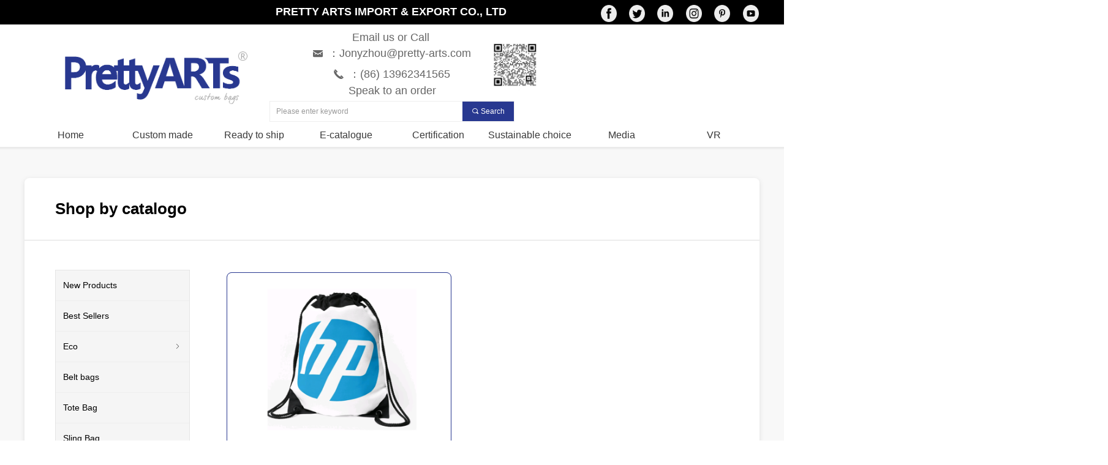

--- FILE ---
content_type: text/html; charset=utf-8
request_url: https://pretty-arts.com/ProductInfoCategory?categoryId=109211&PageInfoId=0
body_size: 21962
content:


<!DOCTYPE html>

<html class="smart-design-mode">
<head>


        <meta name="viewport" content="width=device-width" />

    <meta http-equiv="Content-Type" content="text/html; charset=utf-8" />
    <meta name="description" content="产品页" />
    <meta name="keywords" content="产品页" />
    <meta name="renderer" content="webkit" />
    <meta name="applicable-device" content="pc" />
    <meta http-equiv="Cache-Control" content="no-transform" />
    <title>Shop by catalogo.</title>
    <link rel="icon" href="//img.website.xin/sitefiles18021/18021338/32.png"/><link rel="shortcut icon" href="//img.website.xin/sitefiles18021/18021338/32.png"/><link rel="bookmark" href="//img.website.xin/sitefiles18021/18021338/32.png"/>
    <link href="https://img.website.xin/Designer/Content/bottom/pcstyle.css?_version=20250709210034" rel="stylesheet" type="text/css"/>
    <link href="https://img.website.xin/Content/public/css/reset.css?_version=20251020152359" rel="stylesheet" type="text/css"/>
    <link href="https://img.website.xin/static/iconfont/1.0.0/iconfont.css?_version=20250709210037" rel="stylesheet" type="text/css"/>
    <link href="https://img.website.xin/static/iconfont/2.0.0/iconfont.css?_version=20250709210037" rel="stylesheet" type="text/css"/>
    <link href="https://img.website.xin/static/iconfont/designer/iconfont.css?_version=20250709210037" rel="stylesheet" type="text/css"/>
    <link href="https://img.website.xin/static/iconfont/companyinfo/iconfont.css?_version=20250709210037" rel="stylesheet" type="text/css"/>
    <link href="https://img.website.xin/Designer/Content/base/css/pager.css?_version=20250709210033" rel="stylesheet" type="text/css"/>
    <link href="https://img.website.xin/Designer/Content/base/css/hover-effects.css?_version=20250709210033" rel="stylesheet" type="text/css"/>
    <link href="https://img.website.xin/Designer/Content/base/css/antChain.css?_version=20250709210033" rel="stylesheet" type="text/css"/>


    
    <link href="//img.website.xin/pubsf/18021/18021338/css/220_Pc_en-US.css?preventCdnCacheSeed=28471261ba7f49a19918568ce2395626" rel="stylesheet" />
    <script src="https://img.website.xin/Scripts/JQuery/jquery-3.6.3.min.js?_version=20250709210035" type="text/javascript"></script>
    <script src="https://img.website.xin/Designer/Scripts/jquery.lazyload.min.js?_version=20250709210034" type="text/javascript"></script>
    <script src="https://img.website.xin/Designer/Scripts/smart.animation.min.js?_version=20250709210034" type="text/javascript"></script>
    <script src="https://img.website.xin/Designer/Content/Designer-panel/js/kino.razor.min.js?_version=20250709210033" type="text/javascript"></script>
    <script src="https://img.website.xin/Scripts/common.min.js?v=20200318&_version=20251229144728" type="text/javascript"></script>
    <script src="https://img.website.xin/Administration/Scripts/admin.validator.min.js?_version=20250709210032" type="text/javascript"></script>
    <script src="https://img.website.xin/Administration/Content/plugins/cookie/jquery.cookie.js?_version=20250709210032" type="text/javascript"></script>
    <script src="https://img.website.xin/Scripts/utils.js?_version=20251120201833" type="text/javascript"></script>

    <script type='text/javascript' id='lzparallax' src='https://img.website.xin/static/lzparallax/1.0.0/lz-parallax.min.js' ></script><script type='text/javascript' id='jqPaginator' src='https://img.website.xin/Scripts/statics/js/jqPaginator.min.js?_version=20250709210035' ></script>
    
    <script type="text/javascript">
           window.SEED_CONFIG = {
       customerId: ""
            };
        $.ajaxSetup({
            cache: false,
            beforeSend: function (jqXHR, settings) {
                settings.data = settings.data && settings.data.length > 0 ? (settings.data + "&") : "";
                settings.data = settings.data + "__RequestVerificationToken=" + $('input[name="__RequestVerificationToken"]').val();
                return true;
            }
        });
    </script>


<script>
  window.SEED_CONFIG=window.SEED_CONFIG||{};
  window.SEED_CONFIG.siteId ="WS20250801152135000004";
  window.SEED_CONFIG.env ="prod";
</script>
<script defer="defer" src="https://o.alicdn.com/msea-fe/seed/index.js"></script>

</head>
<body id="smart-body" area="main">


    <input type="hidden" id="pageinfo"
           value="220"
           data-type="0"
           data-device="Pc"
           data-entityid="220" />
    <input id="txtDeviceSwitchEnabled" value="show" type="hidden" />




    


    
<!-- 在 mainContentWrapper 的下一层的三个div上设置了zindex。把页头页尾所在的层级调整高于中间内容，以防止中间内容遮盖页头页尾 -->

<div id="mainContentWrapper" style="background-color: transparent; background-image: none; background-repeat: no-repeat;background-position:0 0; background:-moz-linear-gradient(top, none, none);background:-webkit-gradient(linear, left top, left bottom, from(none), to(none));background:-o-linear-gradient(top, none, none);background:-ms-linear-gradient(top, none, none);background:linear-gradient(top, none, none);;
     position: relative; width: 100%;min-width:1200px;background-size: auto;" bgScroll="none">
    
    <div style="background-color: transparent; background-image: none; background-repeat: no-repeat;background-position:0 0; background:-moz-linear-gradient(top, none, none);background:-webkit-gradient(linear, left top, left bottom, from(none), to(none));background:-o-linear-gradient(top, none, none);background:-ms-linear-gradient(top, none, none);background:linear-gradient(top, none, none);;
         position: relative; width: 100%;min-width:1200px;background-size: auto; z-index:auto;" bgScroll="none">
        <div class=" header" cpid="82542" id="smv_Area0" style="width: 1200px; height: 241px;  position: relative; margin: 0 auto">
            <div id="smv_tem_100_12" ctype="banner"  class="esmartMargin smartAbs " cpid="82542" cstyle="Style1" ccolor="Item0" areaId="Area0" isContainer="True" pvid="" tareaId="Area0"  re-direction="y" daxis="Y" isdeletable="True" style="height: 40px; width: 100%; left: 0px; top: 0px;z-index:100006;"><div class="yibuFrameContent tem_100_12  banner_Style1  " style="overflow:visible;;" ><div class="fullcolumn-inner smAreaC" id="smc_Area0" cid="tem_100_12" style="width:1200px">
    <div id="smv_tem_108_39" ctype="image"  class="esmartMargin smartAbs " cpid="82542" cstyle="Style4" ccolor="Item0" areaId="Area0" isContainer="False" pvid="tem_100_12" tareaId="Area0"  re-direction="all" daxis="All" isdeletable="True" style="height: 28px; width: 28px; left: 940px; top: 8px;z-index:16;"><div class="yibuFrameContent tem_108_39  image_Style4  " style="overflow:visible;;" >
<div class="w-image-box" data-fillType="0" id="div_tem_108_39">
    <a target="_blank" href="https://www.facebook.com/PrettyArtsPromotionbag/?ref=page_internal">
        <img loading="lazy" src="//nwzimg.wezhan.hk/contents/sitefiles3604/18021338/images/2613264.png" alt="" title="" id="img_smv_tem_108_39" style="width: 26px; height:26px;">
    </a>
</div>

<script type="text/javascript">

    $(function () {
        InitImageSmv("tem_108_39","26","28","0");
            
            new JumpObj($('#smv_tem_108_39 .w-image-box')[0], 10);
            
    });

    function JumpObj(elem, range, startFunc, endFunc) {
        var curMax = range = range || 6;
        startFunc = startFunc || function () { };
        endFunc = endFunc || function () { };
        var drct = 0;
        var step = 1;

        init();

        function init() { elem.style.position = 'relative'; active() }
        function active() { elem.onmouseover = function (e) { if (!drct) jump() } }
        function deactive() { elem.onmouseover = null }

        function jump() {
            var t = parseInt(elem.style.top);
            if (!drct) motionStart();
            else {
                var nextTop = t - step * drct;
                if (nextTop >= -curMax && nextTop <= 0) elem.style.top = nextTop + 'px';
                else if (nextTop < -curMax) drct = -1;
                else {
                    var nextMax = curMax / 2;
                    if (nextMax < 1) { motionOver(); return; }
                    curMax = nextMax;
                    drct = 1;
                }
            }
            setTimeout(function () { jump() }, 200 / (curMax + 3) + drct * 3);
        }
        function motionStart() {
            startFunc.apply(this);
            elem.style.top = '0';
            drct = 1;
        }
        function motionOver() {
            endFunc.apply(this);
            curMax = range;
            drct = 0;
            elem.style.top = '0';
        }

        this.jump = jump;
        this.active = active;
        this.deactive = deactive;
    }
</script></div></div><div id="smv_tem_109_39" ctype="image"  class="esmartMargin smartAbs " cpid="82542" cstyle="Style4" ccolor="Item0" areaId="Area0" isContainer="False" pvid="tem_100_12" tareaId="Area0"  re-direction="all" daxis="All" isdeletable="True" style="height: 28px; width: 28px; left: 986px; top: 8px;z-index:16;"><div class="yibuFrameContent tem_109_39  image_Style4  " style="overflow:visible;;" >
<div class="w-image-box" data-fillType="0" id="div_tem_109_39">
    <a target="_blank" href="https://twitter.com/jonyzhou1980">
        <img loading="lazy" src="//nwzimg.wezhan.hk/contents/sitefiles3604/18021338/images/2613268.png" alt="" title="" id="img_smv_tem_109_39" style="width: 26px; height:26px;">
    </a>
</div>

<script type="text/javascript">

    $(function () {
        InitImageSmv("tem_109_39","26","28","0");
            
            new JumpObj($('#smv_tem_109_39 .w-image-box')[0], 10);
            
    });

    function JumpObj(elem, range, startFunc, endFunc) {
        var curMax = range = range || 6;
        startFunc = startFunc || function () { };
        endFunc = endFunc || function () { };
        var drct = 0;
        var step = 1;

        init();

        function init() { elem.style.position = 'relative'; active() }
        function active() { elem.onmouseover = function (e) { if (!drct) jump() } }
        function deactive() { elem.onmouseover = null }

        function jump() {
            var t = parseInt(elem.style.top);
            if (!drct) motionStart();
            else {
                var nextTop = t - step * drct;
                if (nextTop >= -curMax && nextTop <= 0) elem.style.top = nextTop + 'px';
                else if (nextTop < -curMax) drct = -1;
                else {
                    var nextMax = curMax / 2;
                    if (nextMax < 1) { motionOver(); return; }
                    curMax = nextMax;
                    drct = 1;
                }
            }
            setTimeout(function () { jump() }, 200 / (curMax + 3) + drct * 3);
        }
        function motionStart() {
            startFunc.apply(this);
            elem.style.top = '0';
            drct = 1;
        }
        function motionOver() {
            endFunc.apply(this);
            curMax = range;
            drct = 0;
            elem.style.top = '0';
        }

        this.jump = jump;
        this.active = active;
        this.deactive = deactive;
    }
</script></div></div><div id="smv_tem_110_49" ctype="image"  class="esmartMargin smartAbs " cpid="82542" cstyle="Style4" ccolor="Item0" areaId="Area0" isContainer="False" pvid="tem_100_12" tareaId="Area0"  re-direction="all" daxis="All" isdeletable="True" style="height: 28px; width: 28px; left: 1032px; top: 8px;z-index:16;"><div class="yibuFrameContent tem_110_49  image_Style4  " style="overflow:visible;;" >
<div class="w-image-box" data-fillType="0" id="div_tem_110_49">
    <a target="_blank" href="https://www.linkedin.com/in/志-周-23a4b7109/detail/recent-activity/">
        <img loading="lazy" src="//nwzimg.wezhan.hk/contents/sitefiles3604/18021338/images/2613266.png" alt="" title="" id="img_smv_tem_110_49" style="width: 26px; height:26px;">
    </a>
</div>

<script type="text/javascript">

    $(function () {
        InitImageSmv("tem_110_49","26","28","0");
            
            new JumpObj($('#smv_tem_110_49 .w-image-box')[0], 10);
            
    });

    function JumpObj(elem, range, startFunc, endFunc) {
        var curMax = range = range || 6;
        startFunc = startFunc || function () { };
        endFunc = endFunc || function () { };
        var drct = 0;
        var step = 1;

        init();

        function init() { elem.style.position = 'relative'; active() }
        function active() { elem.onmouseover = function (e) { if (!drct) jump() } }
        function deactive() { elem.onmouseover = null }

        function jump() {
            var t = parseInt(elem.style.top);
            if (!drct) motionStart();
            else {
                var nextTop = t - step * drct;
                if (nextTop >= -curMax && nextTop <= 0) elem.style.top = nextTop + 'px';
                else if (nextTop < -curMax) drct = -1;
                else {
                    var nextMax = curMax / 2;
                    if (nextMax < 1) { motionOver(); return; }
                    curMax = nextMax;
                    drct = 1;
                }
            }
            setTimeout(function () { jump() }, 200 / (curMax + 3) + drct * 3);
        }
        function motionStart() {
            startFunc.apply(this);
            elem.style.top = '0';
            drct = 1;
        }
        function motionOver() {
            endFunc.apply(this);
            curMax = range;
            drct = 0;
            elem.style.top = '0';
        }

        this.jump = jump;
        this.active = active;
        this.deactive = deactive;
    }
</script></div></div><div id="smv_tem_111_42" ctype="image"  class="esmartMargin smartAbs " cpid="82542" cstyle="Style4" ccolor="Item0" areaId="Area0" isContainer="False" pvid="tem_100_12" tareaId="Area0"  re-direction="all" daxis="All" isdeletable="True" style="height: 28px; width: 28px; left: 1079px; top: 8px;z-index:16;"><div class="yibuFrameContent tem_111_42  image_Style4  " style="overflow:visible;;" >
<div class="w-image-box" data-fillType="0" id="div_tem_111_42">
    <a target="_blank" href="https://www.instagram.com/prettyarts_bag_factory/">
        <img loading="lazy" src="//nwzimg.wezhan.hk/contents/sitefiles3604/18021338/images/2613265.png" alt="" title="" id="img_smv_tem_111_42" style="width: 26px; height:26px;">
    </a>
</div>

<script type="text/javascript">

    $(function () {
        InitImageSmv("tem_111_42","26","28","0");
            
            new JumpObj($('#smv_tem_111_42 .w-image-box')[0], 10);
            
    });

    function JumpObj(elem, range, startFunc, endFunc) {
        var curMax = range = range || 6;
        startFunc = startFunc || function () { };
        endFunc = endFunc || function () { };
        var drct = 0;
        var step = 1;

        init();

        function init() { elem.style.position = 'relative'; active() }
        function active() { elem.onmouseover = function (e) { if (!drct) jump() } }
        function deactive() { elem.onmouseover = null }

        function jump() {
            var t = parseInt(elem.style.top);
            if (!drct) motionStart();
            else {
                var nextTop = t - step * drct;
                if (nextTop >= -curMax && nextTop <= 0) elem.style.top = nextTop + 'px';
                else if (nextTop < -curMax) drct = -1;
                else {
                    var nextMax = curMax / 2;
                    if (nextMax < 1) { motionOver(); return; }
                    curMax = nextMax;
                    drct = 1;
                }
            }
            setTimeout(function () { jump() }, 200 / (curMax + 3) + drct * 3);
        }
        function motionStart() {
            startFunc.apply(this);
            elem.style.top = '0';
            drct = 1;
        }
        function motionOver() {
            endFunc.apply(this);
            curMax = range;
            drct = 0;
            elem.style.top = '0';
        }

        this.jump = jump;
        this.active = active;
        this.deactive = deactive;
    }
</script></div></div><div id="smv_tem_112_0" ctype="image"  class="esmartMargin smartAbs " cpid="82542" cstyle="Style4" ccolor="Item0" areaId="Area0" isContainer="False" pvid="tem_100_12" tareaId="Area0"  re-direction="all" daxis="All" isdeletable="True" style="height: 28px; width: 28px; left: 1125px; top: 8px;z-index:16;"><div class="yibuFrameContent tem_112_0  image_Style4  " style="overflow:visible;;" >
<div class="w-image-box" data-fillType="0" id="div_tem_112_0">
    <a target="_blank" href="https://www.pinterest.com/jonyzhou04230265/pins/">
        <img loading="lazy" src="//nwzimg.wezhan.hk/contents/sitefiles3604/18021338/images/3059819.png" alt="" title="" id="img_smv_tem_112_0" style="width: 26px; height:26px;">
    </a>
</div>

<script type="text/javascript">

    $(function () {
        InitImageSmv("tem_112_0","26","28","0");
            
            new JumpObj($('#smv_tem_112_0 .w-image-box')[0], 10);
            
    });

    function JumpObj(elem, range, startFunc, endFunc) {
        var curMax = range = range || 6;
        startFunc = startFunc || function () { };
        endFunc = endFunc || function () { };
        var drct = 0;
        var step = 1;

        init();

        function init() { elem.style.position = 'relative'; active() }
        function active() { elem.onmouseover = function (e) { if (!drct) jump() } }
        function deactive() { elem.onmouseover = null }

        function jump() {
            var t = parseInt(elem.style.top);
            if (!drct) motionStart();
            else {
                var nextTop = t - step * drct;
                if (nextTop >= -curMax && nextTop <= 0) elem.style.top = nextTop + 'px';
                else if (nextTop < -curMax) drct = -1;
                else {
                    var nextMax = curMax / 2;
                    if (nextMax < 1) { motionOver(); return; }
                    curMax = nextMax;
                    drct = 1;
                }
            }
            setTimeout(function () { jump() }, 200 / (curMax + 3) + drct * 3);
        }
        function motionStart() {
            startFunc.apply(this);
            elem.style.top = '0';
            drct = 1;
        }
        function motionOver() {
            endFunc.apply(this);
            curMax = range;
            drct = 0;
            elem.style.top = '0';
        }

        this.jump = jump;
        this.active = active;
        this.deactive = deactive;
    }
</script></div></div><div id="smv_tem_114_0" ctype="image"  class="esmartMargin smartAbs " cpid="82542" cstyle="Style4" ccolor="Item0" areaId="Area0" isContainer="False" pvid="tem_100_12" tareaId="Area0"  re-direction="all" daxis="All" isdeletable="True" style="height: 28px; width: 28px; left: 1172px; top: 8px;z-index:16;"><div class="yibuFrameContent tem_114_0  image_Style4  " style="overflow:visible;;" >
<div class="w-image-box" data-fillType="0" id="div_tem_114_0">
    <a target="_blank" href="https://www.youtube.com/channel/UC0Ov5a4RuC_6HMn3sIJi4wQ/videos?view_as=subscriber">
        <img loading="lazy" src="//nwzimg.wezhan.hk/contents/sitefiles3604/18021338/images/2613270.png" alt="" title="" id="img_smv_tem_114_0" style="width: 26px; height:26px;">
    </a>
</div>

<script type="text/javascript">

    $(function () {
        InitImageSmv("tem_114_0","26","28","0");
            
            new JumpObj($('#smv_tem_114_0 .w-image-box')[0], 10);
            
    });

    function JumpObj(elem, range, startFunc, endFunc) {
        var curMax = range = range || 6;
        startFunc = startFunc || function () { };
        endFunc = endFunc || function () { };
        var drct = 0;
        var step = 1;

        init();

        function init() { elem.style.position = 'relative'; active() }
        function active() { elem.onmouseover = function (e) { if (!drct) jump() } }
        function deactive() { elem.onmouseover = null }

        function jump() {
            var t = parseInt(elem.style.top);
            if (!drct) motionStart();
            else {
                var nextTop = t - step * drct;
                if (nextTop >= -curMax && nextTop <= 0) elem.style.top = nextTop + 'px';
                else if (nextTop < -curMax) drct = -1;
                else {
                    var nextMax = curMax / 2;
                    if (nextMax < 1) { motionOver(); return; }
                    curMax = nextMax;
                    drct = 1;
                }
            }
            setTimeout(function () { jump() }, 200 / (curMax + 3) + drct * 3);
        }
        function motionStart() {
            startFunc.apply(this);
            elem.style.top = '0';
            drct = 1;
        }
        function motionOver() {
            endFunc.apply(this);
            curMax = range;
            drct = 0;
            elem.style.top = '0';
        }

        this.jump = jump;
        this.active = active;
        this.deactive = deactive;
    }
</script></div></div><div id="smv_tem_184_39" ctype="text"  class="esmartMargin smartAbs " cpid="82542" cstyle="Style1" ccolor="Item5" areaId="Area0" isContainer="False" pvid="tem_100_12" tareaId="Area0"  re-direction="all" daxis="All" isdeletable="True" style="height: 28px; width: 430px; left: 383px; top: 9px;z-index:100007;"><div class="yibuFrameContent tem_184_39  text_Style1  " style="overflow:hidden;;" ><div id='txt_tem_184_39' style="height: 100%;">
    <div class="editableContent" id="txtc_tem_184_39" style="height: 100%; word-wrap:break-word;">
        <p style="text-align:center"><span style="font-size:18px"><span style="line-height:1.2"><span style="color:#ffffff"><strong><span style="font-family:Source Han Sans,Geneva,sans-serif">PRETTY ARTS IMPORT &amp; EXPORT CO.,&nbsp;LTD</span></strong></span></span></span></p>

    </div>
</div>

<script>
    var tables = $(' #smv_tem_184_39').find('table')
    for (var i = 0; i < tables.length; i++) {
        var tab = tables[i]
        var borderWidth = $(tab).attr('border')
        if (borderWidth <= 0 || !borderWidth) {
            console.log(tab)
            $(tab).addClass('hidden-border')
            $(tab).children("tbody").children("tr").children("td").addClass('hidden-border')
            $(tab).children("tbody").children("tr").children("th").addClass('hidden-border')
            $(tab).children("thead").children("tr").children("td").addClass('hidden-border')
            $(tab).children("thead").children("tr").children("th").addClass('hidden-border')
            $(tab).children("tfoot").children("tr").children("td").addClass('hidden-border')
            $(tab).children("tfoot").children("tr").children("th").addClass('hidden-border')
        }
    }
</script></div></div></div>
<div id="bannerWrap_tem_100_12" class="fullcolumn-outer" style="position: absolute; top: 0; bottom: 0;">
</div>

<script type="text/javascript">

    $(function () {
        var resize = function () {
            $("#smv_tem_100_12 >.yibuFrameContent>.fullcolumn-inner").width($("#smv_tem_100_12").parent().width());
            $('#bannerWrap_tem_100_12').fullScreen(function (t) {
                if (VisitFromMobile()) {
                    t.css("min-width", t.parent().width())
                }
            });
        }
        if (typeof (LayoutConverter) !== "undefined") {
            LayoutConverter.CtrlJsVariableList.push({
                CtrlId: "tem_100_12",
                ResizeFunc: resize,
            });
        } else {
            $(window).resize(function (e) {
                if (e.target == this) {
                    resize();
                }
            });
        }

        resize();
    });
</script>
</div></div><div id="smv_tem_88_22" ctype="banner"  class="esmartMargin smartAbs " cpid="82542" cstyle="Style4" ccolor="Item0" areaId="Area0" isContainer="True" pvid="" tareaId="Area0"  re-direction="y" daxis="Y" isdeletable="True" style="height: 200px; width: 100%; left: 0px; top: 40px;z-index:100011;"><div class="yibuFrameContent tem_88_22  banner_Style4  " style="overflow:visible;;" ><div class="w-banner">
    <div class="w-banner-content fullcolumn-inner smAreaC" id="smc_Area0" cid="tem_88_22" style="width:1200px">
        <div id="smv_tem_141_5" ctype="button"  class="esmartMargin smartAbs " cpid="82542" cstyle="Style1" ccolor="Item1" areaId="Area0" isContainer="False" pvid="tem_88_22" tareaId="Area0"  re-direction="all" daxis="All" isdeletable="True" style="height: 30px; width: 385px; left: 407px; top: 32px;z-index:13;"><div class="yibuFrameContent tem_141_5  button_Style1  " style="overflow:visible;;" ><a target="_self" href="mailto:Jonyzhou@pretty-arts.com" class="w-button f-ellipsis" style="width: 383px; height: 28px; line-height: 28px;">
    <span class="w-button-position">
        <em class="w-button-text f-ellipsis">
            <i class="mw-iconfont w-button-icon ">낂</i>
            <span class="mw-txt">：Jonyzhou@pretty-arts.com</span>
        </em>
    </span>
</a>
    <script type="text/javascript">
        $(function () {
        });
    </script>
</div></div><div id="smv_tem_143_40" ctype="text"  class="esmartMargin smartAbs " cpid="82542" cstyle="Style1" ccolor="Item0" areaId="Area0" isContainer="False" pvid="tem_88_22" tareaId="Area0"  re-direction="all" daxis="All" isdeletable="True" style="height: 30px; width: 360px; left: 420px; top: 93px;z-index:12;"><div class="yibuFrameContent tem_143_40  text_Style1  " style="overflow:hidden;;" ><div id='txt_tem_143_40' style="height: 100%;">
    <div class="editableContent" id="txtc_tem_143_40" style="height: 100%; word-wrap:break-word;">
        <p style="text-align:center"><span style="color:#666666"><span style="font-family:Source Han Sans"><span style="font-size:18px"><span style="line-height:1.75">Speak to an order</span></span></span></span></p>

    </div>
</div>

<script>
    var tables = $(' #smv_tem_143_40').find('table')
    for (var i = 0; i < tables.length; i++) {
        var tab = tables[i]
        var borderWidth = $(tab).attr('border')
        if (borderWidth <= 0 || !borderWidth) {
            console.log(tab)
            $(tab).addClass('hidden-border')
            $(tab).children("tbody").children("tr").children("td").addClass('hidden-border')
            $(tab).children("tbody").children("tr").children("th").addClass('hidden-border')
            $(tab).children("thead").children("tr").children("td").addClass('hidden-border')
            $(tab).children("thead").children("tr").children("th").addClass('hidden-border')
            $(tab).children("tfoot").children("tr").children("td").addClass('hidden-border')
            $(tab).children("tfoot").children("tr").children("th").addClass('hidden-border')
        }
    }
</script></div></div><div id="smv_tem_99_41" ctype="nav"  class="esmartMargin smartAbs " cpid="82542" cstyle="Style1" ccolor="Item0" areaId="Area0" isContainer="False" pvid="tem_88_22" tareaId="Area0"  re-direction="all" daxis="All" isdeletable="True" style="height: 40px; width: 1200px; left: 0px; top: 160px;z-index:4;"><div class="yibuFrameContent tem_99_41  nav_Style1  " style="overflow:visible;;" ><div id="nav_tem_99_41" class="nav_pc_t_1">
    <ul class="w-nav" navstyle="style1">
                <li class="w-nav-inner" style="height:40px;line-height:40px;width:12.5%;">
                    <div class="w-nav-item">
                        <i class="w-nav-item-line"></i>
                                <a href="/home" target="_self" class="w-nav-item-link">
                                    <span class="mw-iconfont"></span>
                                    <span class="w-link-txt">Home</span>
                                </a>
                       
                    </div>
                </li>
                <li class="w-nav-inner" style="height:40px;line-height:40px;width:12.5%;">
                    <div class="w-nav-item">
                        <i class="w-nav-item-line"></i>
                                <a href="/Custommade" target="_self" class="w-nav-item-link">
                                    <span class="mw-iconfont"></span>
                                    <span class="w-link-txt">Custom&#160;made</span>
                                </a>
                       
                    </div>
                </li>
                <li class="w-nav-inner" style="height:40px;line-height:40px;width:12.5%;">
                    <div class="w-nav-item">
                        <i class="w-nav-item-line"></i>
                                <a href="/Readytoship" target="_self" class="w-nav-item-link">
                                    <span class="mw-iconfont"></span>
                                    <span class="w-link-txt">Ready&#160;to&#160;ship</span>
                                </a>
                       
                    </div>
                </li>
                <li class="w-nav-inner" style="height:40px;line-height:40px;width:12.5%;">
                    <div class="w-nav-item">
                        <i class="w-nav-item-line"></i>
                                <a href="/ecataloge" target="_self" class="w-nav-item-link">
                                    <span class="mw-iconfont"></span>
                                    <span class="w-link-txt">E-catalogue</span>
                                </a>
                       
                    </div>
                </li>
                <li class="w-nav-inner" style="height:40px;line-height:40px;width:12.5%;">
                    <div class="w-nav-item">
                        <i class="w-nav-item-line"></i>
                                <a href="/certification" target="_self" class="w-nav-item-link">
                                    <span class="mw-iconfont"></span>
                                    <span class="w-link-txt">Certification</span>
                                </a>
                       
                    </div>
                </li>
                <li class="w-nav-inner" style="height:40px;line-height:40px;width:12.5%;">
                    <div class="w-nav-item">
                        <i class="w-nav-item-line"></i>
                                <a href="/sustainablechoice" target="_self" class="w-nav-item-link">
                                    <span class="mw-iconfont"></span>
                                    <span class="w-link-txt">Sustainable&#160;choice</span>
                                </a>
                       
                    </div>
                        <ul class="w-subnav" style="width:300px">
                                <li class="w-subnav-item userWidth">
                                    <a href="/Sustainabilitymission" target="_self" class="w-subnav-link" style="height:50px;line-height:50px;">
                                        <span class="mw-iconfont"></span>
                                        <span class="w-link-txt">Sustainability&#160;mission</span>
                                    </a>
                                </li>
                                <li class="w-subnav-item userWidth">
                                    <a href="/Responsiblesourcingandproduction" target="_self" class="w-subnav-link" style="height:50px;line-height:50px;">
                                        <span class="mw-iconfont"></span>
                                        <span class="w-link-txt">Responsible&#160;sourcing&#160;and&#160;production</span>
                                    </a>
                                </li>
                                <li class="w-subnav-item userWidth">
                                    <a href="/socialresponsibility" target="_self" class="w-subnav-link" style="height:50px;line-height:50px;">
                                        <span class="mw-iconfont"></span>
                                        <span class="w-link-txt">Social&#160;responsibility</span>
                                    </a>
                                </li>
                                <li class="w-subnav-item userWidth">
                                    <a href="/Sustainableprintingprocess" target="_self" class="w-subnav-link" style="height:50px;line-height:50px;">
                                        <span class="mw-iconfont"></span>
                                        <span class="w-link-txt">Sustainable&#160;printing&#160;process</span>
                                    </a>
                                </li>
                                <li class="w-subnav-item userWidth">
                                    <a href="/sustainablesolutions" target="_self" class="w-subnav-link" style="height:50px;line-height:50px;">
                                        <span class="mw-iconfont"></span>
                                        <span class="w-link-txt">Sustainable&#160;solutions</span>
                                    </a>
                                </li>
                        </ul>
                </li>
                <li class="w-nav-inner" style="height:40px;line-height:40px;width:12.5%;">
                    <div class="w-nav-item">
                        <i class="w-nav-item-line"></i>
                                <a href="/media" target="_self" class="w-nav-item-link">
                                    <span class="mw-iconfont"></span>
                                    <span class="w-link-txt">Media</span>
                                </a>
                       
                    </div>
                </li>
                <li class="w-nav-inner" style="height:40px;line-height:40px;width:12.5%;">
                    <div class="w-nav-item">
                        <i class="w-nav-item-line"></i>
                                <a href="https://www.720yun.com/vr/a99j5Owazu0" target="_self" class="w-nav-item-link">
                                    <span class="mw-iconfont"></span>
                                    <span class="w-link-txt">VR</span>
                                </a>
                       
                    </div>
                </li>

    </ul>
</div>
<script>
    $(function () {
        var $nav = $("#smv_tem_99_41 .w-nav");
        var $inner = $("#smv_tem_99_41 .w-nav-inner");
        var rightBorder = parseInt($nav.css("border-right-width"));
        var leftBorder = parseInt($nav.css("border-left-width"));
        var topBorder = parseInt($nav.css("border-top-width"));
        var bottomBorder = parseInt($nav.css("border-bottom-width"));
        var height = $("#smv_tem_99_41").height();
        var width = $('#smv_tem_99_41').width();
        $nav.height(height - topBorder - bottomBorder);
        $nav.width(width - leftBorder - rightBorder);
        $inner.height(height - topBorder - bottomBorder).css("line-height", height - topBorder - bottomBorder+"px");


        $('#nav_tem_99_41').find('.w-subnav').hide();
        var $this, item, itemAll;
        $('#nav_tem_99_41').off('mouseenter').on('mouseenter', '.w-nav-inner', function () {
            itemAll = $('#nav_tem_99_41').find('.w-subnav');
            $this = $(this);
            item = $this.find('.w-subnav');
            item.slideDown();
        }).off('mouseleave').on('mouseleave', '.w-nav-inner', function () {
            item = $(this).find('.w-subnav');
            item.stop().slideUp(function () {
                ////设置回调，防止slidUp自动加上height和width导致在子导航中设置height和width无效
                //item.css({
                //    height: '',
                //    width: ''
                //})
            });
        });
        SetNavSelectedStyle('nav_tem_99_41');//选中当前导航
    });

</script></div></div><div id="smv_tem_113_31" ctype="search"  class="esmartMargin smartAbs " cpid="82542" cstyle="Style2" ccolor="Item0" areaId="Area0" isContainer="False" pvid="tem_88_22" tareaId="Area0"  re-direction="all" daxis="All" isdeletable="True" style="height: 34px; width: 400px; left: 400px; top: 125px;z-index:12;"><div class="yibuFrameContent tem_113_31  search_Style2  " style="overflow:visible;;" >
<!-- w-search -->
<div class="w-search" id="search_tem_113_31">
    <div class="w-search-main">
        <a href="javascript:void(0);" class="w-search-btn">
            <i class="w-search-btn-icon mw-iconfont ">&#xb060;</i>
            <span class="w-search-btn-txt  ">Search</span>
        </a>

        <div class="w-search-inner w-placeholder ">
            <input type="text" placeholder="Please enter keyword" class="w-search-input">
        </div>
    </div>
    <ul class="w-searchkey">
            <li class="w-searchkey-item"><a href="javascript:void(0);" displayorder="1" data-type="product" name="Product"></a></li>
    </ul>
    <input type="hidden" id="hid_tem_113_31" value="product">
</div>

<script type="text/javascript">
    (function () {
        var width = 400;
        var height = 34;
        var topborder = parseInt($("#search_tem_113_31 .w-search-main").css("border-top-width"));
        var bottomborder = parseInt($("#search_tem_113_31 .w-search-main").css("border-bottom-width"));
        var realHeight = parseInt(height) - topborder - bottomborder;
        $('#search_tem_113_31').css({
            width:  width,
            height: realHeight
        });
        $('#search_tem_113_31 .w-search-main').css({
            height: realHeight,
            lineHeight: realHeight + 'px',
        });
        $('#search_tem_113_31 .w-search-btn').css({
            height: realHeight,
            lineHeight: realHeight + 'px',
        });
        $('#search_tem_113_31 .w-search-inner').css({
            height: realHeight,
            lineHeight: realHeight + 'px',
        });
        $('#search_tem_113_31 .w-searchkey .w-searchkey-item').css({
            height: realHeight,
            lineHeight: realHeight + 'px',
        });

        var $inputBox = $('#search_tem_113_31 .w-search-inner');
        var $input = $inputBox.find('input');
        var inputHeight = $inputBox.height();
        var fontHeight = +$input.css('fontSize').replace('px', '') + 6;

        $input.css({
            height: fontHeight,
            lineHeight: fontHeight + 'px',
            marginTop: (inputHeight - fontHeight) / 2
        });

        JPlaceHolder(searchPlaceHolder_tem_113_31);
        function searchPlaceHolder_tem_113_31() {
            var placeHeight_tem_113_31 = $("#smv_tem_113_31 .w-search-inner.w-placeholder .w-search-input").height();
             $("#smv_tem_113_31 .w-search-inner.w-placeholder .placeholder-text .placeholder-text-in").css("lineHeight", placeHeight_tem_113_31 + "px");
        }
        var zIndex = $("#smv_tem_113_31").css("z-index");
        $('#search_tem_113_31').find('.w-search-input').off('input').on('input', function () {
            var val = $(this).val();
            if (val) {
                val = val.replace(/</g, "&lt;").replace(/>/g, "&gt;");
                $('#search_tem_113_31').find('.w-searchkey-item a').each(function (index) {
                    var name = $(this).attr("name");
                    var text = 'In ' + name + ' search"' + val + '"';
                    $(this).html(text);
                });
                $('#search_tem_113_31').find('.w-searchkey').slideDown(100);
                $("#smv_tem_113_31").css("z-index", 10001);
            } else {
                $('#search_tem_113_31').find('.w-searchkey').slideUp(0);
                $("#smv_tem_113_31").css("z-index", zIndex);
            }
            

        });
        if ("Publish" != "Design") {
            $('#search_tem_113_31 .w-searchkey-item a').off('click').on('click', function () {
                var type = $(this).attr('data-type');
                $('#hid_tem_113_31').val(type);
                var keyword = $("#search_tem_113_31 .w-search-input").val();
                if (keyword.replace(/(^\s*)|(\s*$)/g, "") == "") {
                    alert("Search keyword can not be empty")
                    return;
                }
                if (type == "news") {
                    window.location.href = "/NewsInfoSearch?searchKey=" + encodeURIComponent(keyword);
                }
                else {
                    window.location.href = "/ProductInfoSearch?searchKey=" + encodeURIComponent(keyword);
                }
            });
            $('#search_tem_113_31 .w-search-btn').off('click').on('click', function () {
                var type = $('#hid_tem_113_31').val();
                var keyword = $("#search_tem_113_31 .w-search-input").val();
                if (keyword.replace(/(^\s*)|(\s*$)/g, "") == "") {
                    alert("Search keyword can not be empty")
                    return;
                }
                if (type == "news") {
                    window.location.href = "/NewsInfoSearch?searchKey=" + encodeURIComponent(keyword);
                }
                else {
                    window.location.href = "/ProductInfoSearch?searchKey=" + encodeURIComponent(keyword);
                }
            });
            $("#search_tem_113_31 .w-search-input").keydown(function (e) {
                if (e.keyCode == 13) {
                    $('#search_tem_113_31 .w-search-btn').click();
                }
            })
        }
    })(jQuery);
</script></div></div><div id="smv_tem_142_18" ctype="button"  class="esmartMargin smartAbs " cpid="82542" cstyle="Style1" ccolor="Item1" areaId="Area0" isContainer="False" pvid="tem_88_22" tareaId="Area0"  re-direction="all" daxis="All" isdeletable="True" style="height: 30px; width: 385px; left: 407px; top: 66px;z-index:13;"><div class="yibuFrameContent tem_142_18  button_Style1  " style="overflow:visible;;" ><a target="_self" href="tel:0086-13962341565" class="w-button f-ellipsis" style="width: 383px; height: 28px; line-height: 28px;">
    <span class="w-button-position">
        <em class="w-button-text f-ellipsis">
            <i class="mw-iconfont w-button-icon ">끅</i>
            <span class="mw-txt">：(86) 13962341565 </span>
        </em>
    </span>
</a>
    <script type="text/javascript">
        $(function () {
        });
    </script>
</div></div><div id="smv_tem_140_30" ctype="text"  class="esmartMargin smartAbs " cpid="82542" cstyle="Style1" ccolor="Item0" areaId="Area0" isContainer="False" pvid="tem_88_22" tareaId="Area0"  re-direction="all" daxis="All" isdeletable="True" style="height: 30px; width: 360px; left: 420px; top: 6px;z-index:12;"><div class="yibuFrameContent tem_140_30  text_Style1  " style="overflow:hidden;;" ><div id='txt_tem_140_30' style="height: 100%;">
    <div class="editableContent" id="txtc_tem_140_30" style="height: 100%; word-wrap:break-word;">
        <p style="text-align:center"><span style="color:#666666"><span style="font-family:Source Han Sans"><span style="font-size:18px"><span style="line-height:1.75">Email us or Call&nbsp;</span></span></span></span><br />
&nbsp;</p>

    </div>
</div>

<script>
    var tables = $(' #smv_tem_140_30').find('table')
    for (var i = 0; i < tables.length; i++) {
        var tab = tables[i]
        var borderWidth = $(tab).attr('border')
        if (borderWidth <= 0 || !borderWidth) {
            console.log(tab)
            $(tab).addClass('hidden-border')
            $(tab).children("tbody").children("tr").children("td").addClass('hidden-border')
            $(tab).children("tbody").children("tr").children("th").addClass('hidden-border')
            $(tab).children("thead").children("tr").children("td").addClass('hidden-border')
            $(tab).children("thead").children("tr").children("th").addClass('hidden-border')
            $(tab).children("tfoot").children("tr").children("td").addClass('hidden-border')
            $(tab).children("tfoot").children("tr").children("th").addClass('hidden-border')
        }
    }
</script></div></div><div id="smv_tem_179_16" ctype="button"  class="esmartMargin smartAbs " cpid="82542" cstyle="Style1" ccolor="Item1" areaId="Area0" isContainer="False" pvid="tem_88_22" tareaId="Area0"  re-direction="all" daxis="All" isdeletable="True" style="height: 86px; width: 300px; left: 65px; top: 44px;z-index:100014;"><div class="yibuFrameContent tem_179_16  button_Style1  " style="overflow:visible;;" ><a target="_self" href="/message" class="w-button f-ellipsis" style="width: 298px; height: 84px; line-height: 84px;">
    <span class="w-button-position">
        <em class="w-button-text f-ellipsis">
            <i class="mw-iconfont w-button-icon w-icon-hide"></i>
            <span class="mw-txt"></span>
        </em>
    </span>
</a>
    <script type="text/javascript">
        $(function () {
        });
    </script>
</div></div><div id="smv_tem_187_3" ctype="image"  class="esmartMargin smartAbs " cpid="82542" cstyle="Style1" ccolor="Item0" areaId="Area0" isContainer="False" pvid="tem_88_22" tareaId="Area0"  re-direction="all" daxis="All" isdeletable="True" style="height: 86px; width: 87px; left: 757px; top: 24px;z-index:15;"><div class="yibuFrameContent tem_187_3  image_Style1  " style="overflow:visible;;" >
    <div class="w-image-box image-clip-wrap" data-fillType="0" id="div_tem_187_3">
        <a target="_self" href="">
            <img loading="lazy" 
                 src="//img.website.xin/contents/sitefiles3604/18021338/images/10175891.jpg" 
                 alt="" 
                 title="" 
                 id="img_smv_tem_187_3" 
                 style="width: 85px; height:84px;"
                 class=""
             >
        </a>
    </div>

    <script type="text/javascript">
        $(function () {
            
                InitImageSmv("tem_187_3", "85", "86", "0");
            
                 });
    </script>

</div></div>    </div>
    <div class="w-banner-color fullcolumn-outer" id="bannerWrap_tem_88_22">
        <div class="w-banner-image"></div>
    </div>
</div>

<script type="text/javascript">
    $(function () {
        var resize = function () {
            $("#smv_tem_88_22 >.yibuFrameContent>.w-banner>.fullcolumn-inner").width($("#smv_tem_88_22").parent().width());
            $('#bannerWrap_tem_88_22').fullScreen(function (t) {
                if (VisitFromMobile()) {
                    t.css("min-width", t.parent().width());
                }
            });
        }
        if (typeof (LayoutConverter) !== "undefined") {
            LayoutConverter.CtrlJsVariableList.push({
                CtrlId: "tem_88_22",
                ResizeFunc: resize,
            });
        }
        else {
            $(window).resize(function (e) {
                if (e.target == this) {
                    resize();
                }
            });
        }
        
        resize();
    });
</script>
</div></div>
        </div>
    </div>

    <div class="main-layout-wrapper" id="smv_AreaMainWrapper" style="background-color: transparent; background-image: none;
         background-repeat: no-repeat;background-position:0 0; background:-moz-linear-gradient(top, none, none);background:-webkit-gradient(linear, left top, left bottom, from(none), to(none));background:-o-linear-gradient(top, none, none);background:-ms-linear-gradient(top, none, none);background:linear-gradient(top, none, none);;background-size: auto; z-index:auto;"
         bgScroll="none">
        <div class="main-layout" id="tem-main-layout11" style="width: 100%;">
            <div style="display: none">
                
            </div>
            <div class="" id="smv_MainContent" rel="mainContentWrapper" style="width: 100%; min-height: 300px; position: relative; ">
                
                <div class="smvWrapper"  style="min-width:1200px;  position: relative; background-color: rgb(248, 248, 248); background-image: none; background-repeat: no-repeat; background:-moz-linear-gradient(top, none, none);background:-webkit-gradient(linear, left top, left bottom, from(none), to(none));background:-o-linear-gradient(top, none, none);background:-ms-linear-gradient(top, none, none);background:linear-gradient(top, none, none);;background-position:0 0;background-size:auto;" bgScroll="none"><div class="smvContainer" id="smv_Main" cpid="220" style="min-height:400px;width:1200px;height:1332px;  position: relative; "><div id="smv_con_22_47" ctype="area"  class="esmartMargin smartAbs " cpid="220" cstyle="Style1" ccolor="Item1" areaId="Main" isContainer="True" pvid="" tareaId="Main"  re-direction="all" daxis="All" isdeletable="True" style="height: 1237px; width: 1200px; left: 0px; top: 50px;z-index:100005;"><div class="yibuFrameContent con_22_47  area_Style1  " style="overflow:visible;;" ><div class="w-container" data-effect-name="enterTop">
    <div class="smAreaC" id="smc_Area0" cid="con_22_47">
        <div id="smv_con_26_47" ctype="category"  class="esmartMargin smartAbs " cpid="220" cstyle="Style1" ccolor="Item0" areaId="Area0" isContainer="False" pvid="con_22_47" tareaId=""  re-direction="all" daxis="All" isdeletable="True" style="height: 916px; width: 220px; left: 50px; top: 150px;z-index:100004;"><div class="yibuFrameContent con_26_47  category_Style1  " style="overflow:visible;;" ><div class="smv_con_1_1">
    <!--w-category-->
    <div class="w-category" id="category_con_26_47">

                <ul class="w-category-list">
                        <li class="w-category-list-item" data-url="/ProductInfoCategory?categoryId=109879&amp;PageInfoId=0" data-id="109879">
                            <h3 class="w-category-list-title">
                                <a href="javascript:void(0);">
New Products
                                </a>
                            </h3>
                        </li>
                        <li class="w-category-list-item" data-url="/ProductInfoCategory?categoryId=109880&amp;PageInfoId=0" data-id="109880">
                            <h3 class="w-category-list-title">
                                <a href="javascript:void(0);">
Best Sellers
                                </a>
                            </h3>
                        </li>
                        <li class="w-category-list-item" data-url="/ProductInfoCategory?categoryId=88959,88960,88961,88962,88963,88964&amp;PageInfoId=0" data-id="88959">
                            <h3 class="w-category-list-title">
                                <a href="javascript:void(0);">
<i class="mw-iconfont">&#xa047;</i>Eco
                                </a>
                            </h3>
                                <ul class="w-category-listsecond">
                                        <li class="w-category-listsecond-item" data-url="/ProductInfoCategory?categoryId=88960&amp;PageInfoId=0" data-id="88960" >
                                            <h3 class="w-category-listsecond-title">
                                                <a href="javascript:void(0);">
Recycled fabric bag
                                                </a>
                                            </h3>
                                        </li>
                                        <li class="w-category-listsecond-item" data-url="/ProductInfoCategory?categoryId=88961&amp;PageInfoId=0" data-id="88961" >
                                            <h3 class="w-category-listsecond-title">
                                                <a href="javascript:void(0);">
Organic cotton bag
                                                </a>
                                            </h3>
                                        </li>
                                        <li class="w-category-listsecond-item" data-url="/ProductInfoCategory?categoryId=88962&amp;PageInfoId=0" data-id="88962" >
                                            <h3 class="w-category-listsecond-title">
                                                <a href="javascript:void(0);">
Hemp bag
                                                </a>
                                            </h3>
                                        </li>
                                        <li class="w-category-listsecond-item" data-url="/ProductInfoCategory?categoryId=88963&amp;PageInfoId=0" data-id="88963" >
                                            <h3 class="w-category-listsecond-title">
                                                <a href="javascript:void(0);">
Cotton and canvas bag
                                                </a>
                                            </h3>
                                        </li>
                                        <li class="w-category-listsecond-item" data-url="/ProductInfoCategory?categoryId=88964&amp;PageInfoId=0" data-id="88964" >
                                            <h3 class="w-category-listsecond-title">
                                                <a href="javascript:void(0);">
washable paper bag
                                                </a>
                                            </h3>
                                        </li>
                                </ul>
                        </li>
                        <li class="w-category-list-item" data-url="/ProductInfoCategory?categoryId=175516&amp;PageInfoId=0" data-id="175516">
                            <h3 class="w-category-list-title">
                                <a href="javascript:void(0);">
Belt bags
                                </a>
                            </h3>
                        </li>
                        <li class="w-category-list-item" data-url="/ProductInfoCategory?categoryId=160066&amp;PageInfoId=0" data-id="160066">
                            <h3 class="w-category-list-title">
                                <a href="javascript:void(0);">
Tote Bag
                                </a>
                            </h3>
                        </li>
                        <li class="w-category-list-item" data-url="/ProductInfoCategory?categoryId=241486&amp;PageInfoId=0" data-id="241486">
                            <h3 class="w-category-list-title">
                                <a href="javascript:void(0);">
Sling Bag
                                </a>
                            </h3>
                        </li>
                        <li class="w-category-list-item" data-url="/ProductInfoCategory?categoryId=241485&amp;PageInfoId=0" data-id="241485">
                            <h3 class="w-category-list-title">
                                <a href="javascript:void(0);">
Crossbody Bag
                                </a>
                            </h3>
                        </li>
                        <li class="w-category-list-item" data-url="/ProductInfoCategory?categoryId=160059,160060,160061,160080,160081,160082,160083,160084,160085,160086,160087,160088&amp;PageInfoId=0" data-id="160059">
                            <h3 class="w-category-list-title">
                                <a href="javascript:void(0);">
<i class="mw-iconfont">&#xa047;</i>Backpack
                                </a>
                            </h3>
                                <ul class="w-category-listsecond">
                                        <li class="w-category-listsecond-item" data-url="/ProductInfoCategory?categoryId=160060,160080,160081,160082,160083&amp;PageInfoId=0" data-id="160060" >
                                            <h3 class="w-category-listsecond-title">
                                                <a href="javascript:void(0);">
<i class="mw-iconfont">&#xa047;</i>Business
                                                </a>
                                            </h3>
                                                <ul class="w-category-listthird">
                                                        <li class="w-category-listthird-item" data-url="/ProductInfoCategory?categoryId=160080&amp;PageInfoId=0" data-id="160080" >
                                                            <h3 class="w-category-listthird-title">
                                                                <a href="javascript:void(0);">
                                                                    <i class="mw-iconfont"></i> Trollery
                                                                </a>
                                                            </h3>
                                                        </li>
                                                        <li class="w-category-listthird-item" data-url="/ProductInfoCategory?categoryId=160081&amp;PageInfoId=0" data-id="160081" >
                                                            <h3 class="w-category-listthird-title">
                                                                <a href="javascript:void(0);">
                                                                    <i class="mw-iconfont"></i> Document
                                                                </a>
                                                            </h3>
                                                        </li>
                                                        <li class="w-category-listthird-item" data-url="/ProductInfoCategory?categoryId=160082&amp;PageInfoId=0" data-id="160082" >
                                                            <h3 class="w-category-listthird-title">
                                                                <a href="javascript:void(0);">
                                                                    <i class="mw-iconfont"></i> Lapot bag
                                                                </a>
                                                            </h3>
                                                        </li>
                                                        <li class="w-category-listthird-item" data-url="/ProductInfoCategory?categoryId=160083&amp;PageInfoId=0" data-id="160083" >
                                                            <h3 class="w-category-listthird-title">
                                                                <a href="javascript:void(0);">
                                                                    <i class="mw-iconfont"></i> Smart
                                                                </a>
                                                            </h3>
                                                        </li>
                                                </ul>                                        </li>
                                        <li class="w-category-listsecond-item" data-url="/ProductInfoCategory?categoryId=160061,160084,160085,160086,160087,160088&amp;PageInfoId=0" data-id="160061" >
                                            <h3 class="w-category-listsecond-title">
                                                <a href="javascript:void(0);">
<i class="mw-iconfont">&#xa047;</i>Outdooor
                                                </a>
                                            </h3>
                                                <ul class="w-category-listthird">
                                                        <li class="w-category-listthird-item" data-url="/ProductInfoCategory?categoryId=160084&amp;PageInfoId=0" data-id="160084" >
                                                            <h3 class="w-category-listthird-title">
                                                                <a href="javascript:void(0);">
                                                                    <i class="mw-iconfont"></i> Beach bag
                                                                </a>
                                                            </h3>
                                                        </li>
                                                        <li class="w-category-listthird-item" data-url="/ProductInfoCategory?categoryId=160085&amp;PageInfoId=0" data-id="160085" >
                                                            <h3 class="w-category-listthird-title">
                                                                <a href="javascript:void(0);">
                                                                    <i class="mw-iconfont"></i> Cooler bag
                                                                </a>
                                                            </h3>
                                                        </li>
                                                        <li class="w-category-listthird-item" data-url="/ProductInfoCategory?categoryId=160086&amp;PageInfoId=0" data-id="160086" >
                                                            <h3 class="w-category-listthird-title">
                                                                <a href="javascript:void(0);">
                                                                    <i class="mw-iconfont"></i> Drawstring bag
                                                                </a>
                                                            </h3>
                                                        </li>
                                                        <li class="w-category-listthird-item" data-url="/ProductInfoCategory?categoryId=160087&amp;PageInfoId=0" data-id="160087" >
                                                            <h3 class="w-category-listthird-title">
                                                                <a href="javascript:void(0);">
                                                                    <i class="mw-iconfont"></i> Sport bag
                                                                </a>
                                                            </h3>
                                                        </li>
                                                        <li class="w-category-listthird-item" data-url="/ProductInfoCategory?categoryId=160088&amp;PageInfoId=0" data-id="160088" >
                                                            <h3 class="w-category-listthird-title">
                                                                <a href="javascript:void(0);">
                                                                    <i class="mw-iconfont"></i> Waterproof bag
                                                                </a>
                                                            </h3>
                                                        </li>
                                                </ul>                                        </li>
                                </ul>
                        </li>
                        <li class="w-category-list-item" data-url="/ProductInfoCategory?categoryId=88980,88981,88982,88983,88984,88985,160276&amp;PageInfoId=0" data-id="88980">
                            <h3 class="w-category-list-title">
                                <a href="javascript:void(0);">
<i class="mw-iconfont">&#xa047;</i>Travel and organizer
                                </a>
                            </h3>
                                <ul class="w-category-listsecond">
                                        <li class="w-category-listsecond-item" data-url="/ProductInfoCategory?categoryId=88981&amp;PageInfoId=0" data-id="88981" >
                                            <h3 class="w-category-listsecond-title">
                                                <a href="javascript:void(0);">
Packing Cube
                                                </a>
                                            </h3>
                                        </li>
                                        <li class="w-category-listsecond-item" data-url="/ProductInfoCategory?categoryId=88982&amp;PageInfoId=0" data-id="88982" >
                                            <h3 class="w-category-listsecond-title">
                                                <a href="javascript:void(0);">
Toiletry bag
                                                </a>
                                            </h3>
                                        </li>
                                        <li class="w-category-listsecond-item" data-url="/ProductInfoCategory?categoryId=88983&amp;PageInfoId=0" data-id="88983" >
                                            <h3 class="w-category-listsecond-title">
                                                <a href="javascript:void(0);">
Travel duffle bag
                                                </a>
                                            </h3>
                                        </li>
                                        <li class="w-category-listsecond-item" data-url="/ProductInfoCategory?categoryId=88984&amp;PageInfoId=0" data-id="88984" >
                                            <h3 class="w-category-listsecond-title">
                                                <a href="javascript:void(0);">
Laundry bag
                                                </a>
                                            </h3>
                                        </li>
                                        <li class="w-category-listsecond-item" data-url="/ProductInfoCategory?categoryId=88985&amp;PageInfoId=0" data-id="88985" >
                                            <h3 class="w-category-listsecond-title">
                                                <a href="javascript:void(0);">
Garment bag
                                                </a>
                                            </h3>
                                        </li>
                                        <li class="w-category-listsecond-item" data-url="/ProductInfoCategory?categoryId=160276&amp;PageInfoId=0" data-id="160276" >
                                            <h3 class="w-category-listsecond-title">
                                                <a href="javascript:void(0);">
Weekend bag
                                                </a>
                                            </h3>
                                        </li>
                                </ul>
                        </li>
                        <li class="w-category-list-item" data-url="/ProductInfoCategory?categoryId=163302&amp;PageInfoId=0" data-id="163302">
                            <h3 class="w-category-list-title">
                                <a href="javascript:void(0);">
Wallets and clutch Bag
                                </a>
                            </h3>
                        </li>
                        <li class="w-category-list-item" data-url="/ProductInfoCategory?categoryId=160062,160063,160064,160065,160067&amp;PageInfoId=0" data-id="160062">
                            <h3 class="w-category-list-title">
                                <a href="javascript:void(0);">
<i class="mw-iconfont">&#xa047;</i>Shopping bag
                                </a>
                            </h3>
                                <ul class="w-category-listsecond">
                                        <li class="w-category-listsecond-item" data-url="/ProductInfoCategory?categoryId=160063&amp;PageInfoId=0" data-id="160063" >
                                            <h3 class="w-category-listsecond-title">
                                                <a href="javascript:void(0);">
Foldable
                                                </a>
                                            </h3>
                                        </li>
                                        <li class="w-category-listsecond-item" data-url="/ProductInfoCategory?categoryId=160064&amp;PageInfoId=0" data-id="160064" >
                                            <h3 class="w-category-listsecond-title">
                                                <a href="javascript:void(0);">
Food
                                                </a>
                                            </h3>
                                        </li>
                                        <li class="w-category-listsecond-item" data-url="/ProductInfoCategory?categoryId=160065&amp;PageInfoId=0" data-id="160065" >
                                            <h3 class="w-category-listsecond-title">
                                                <a href="javascript:void(0);">
Gift
                                                </a>
                                            </h3>
                                        </li>
                                        <li class="w-category-listsecond-item" data-url="/ProductInfoCategory?categoryId=160067&amp;PageInfoId=0" data-id="160067" >
                                            <h3 class="w-category-listsecond-title">
                                                <a href="javascript:void(0);">
RPET
                                                </a>
                                            </h3>
                                        </li>
                                </ul>
                        </li>
                        <li class="w-category-list-item" data-url="/ProductInfoCategory?categoryId=88986,88987,88988,88989,88990&amp;PageInfoId=0" data-id="88986">
                            <h3 class="w-category-list-title">
                                <a href="javascript:void(0);">
<i class="mw-iconfont">&#xa047;</i>Outdoor and beach
                                </a>
                            </h3>
                                <ul class="w-category-listsecond">
                                        <li class="w-category-listsecond-item" data-url="/ProductInfoCategory?categoryId=88987&amp;PageInfoId=0" data-id="88987" >
                                            <h3 class="w-category-listsecond-title">
                                                <a href="javascript:void(0);">
Beach bag
                                                </a>
                                            </h3>
                                        </li>
                                        <li class="w-category-listsecond-item" data-url="/ProductInfoCategory?categoryId=88988&amp;PageInfoId=0" data-id="88988" >
                                            <h3 class="w-category-listsecond-title">
                                                <a href="javascript:void(0);">
Cooler bag
                                                </a>
                                            </h3>
                                        </li>
                                        <li class="w-category-listsecond-item" data-url="/ProductInfoCategory?categoryId=88989&amp;PageInfoId=0" data-id="88989" >
                                            <h3 class="w-category-listsecond-title">
                                                <a href="javascript:void(0);">
Dry bag
                                                </a>
                                            </h3>
                                        </li>
                                        <li class="w-category-listsecond-item" data-url="/ProductInfoCategory?categoryId=88990&amp;PageInfoId=0" data-id="88990" >
                                            <h3 class="w-category-listsecond-title">
                                                <a href="javascript:void(0);">
Sport gym bag
                                                </a>
                                            </h3>
                                        </li>
                                </ul>
                        </li>
                        <li class="w-category-list-item" data-url="/ProductInfoCategory?categoryId=88972,88973,88974&amp;PageInfoId=0" data-id="88972">
                            <h3 class="w-category-list-title">
                                <a href="javascript:void(0);">
<i class="mw-iconfont">&#xa047;</i>Baby
                                </a>
                            </h3>
                                <ul class="w-category-listsecond">
                                        <li class="w-category-listsecond-item" data-url="/ProductInfoCategory?categoryId=88974&amp;PageInfoId=0" data-id="88974" >
                                            <h3 class="w-category-listsecond-title">
                                                <a href="javascript:void(0);">
diaper set
                                                </a>
                                            </h3>
                                        </li>
                                        <li class="w-category-listsecond-item" data-url="/ProductInfoCategory?categoryId=88973&amp;PageInfoId=0" data-id="88973" >
                                            <h3 class="w-category-listsecond-title">
                                                <a href="javascript:void(0);">
baby bag
                                                </a>
                                            </h3>
                                        </li>
                                </ul>
                        </li>
                        <li class="w-category-list-item" data-url="/ProductInfoCategory?categoryId=88965,88966,88967,88968,88969,88970,88971&amp;PageInfoId=0" data-id="88965">
                            <h3 class="w-category-list-title">
                                <a href="javascript:void(0);">
<i class="mw-iconfont">&#xa047;</i>Festival
                                </a>
                            </h3>
                                <ul class="w-category-listsecond">
                                        <li class="w-category-listsecond-item" data-url="/ProductInfoCategory?categoryId=88966&amp;PageInfoId=0" data-id="88966" >
                                            <h3 class="w-category-listsecond-title">
                                                <a href="javascript:void(0);">
Christmas
                                                </a>
                                            </h3>
                                        </li>
                                        <li class="w-category-listsecond-item" data-url="/ProductInfoCategory?categoryId=88967&amp;PageInfoId=0" data-id="88967" >
                                            <h3 class="w-category-listsecond-title">
                                                <a href="javascript:void(0);">
Halloween
                                                </a>
                                            </h3>
                                        </li>
                                        <li class="w-category-listsecond-item" data-url="/ProductInfoCategory?categoryId=88968&amp;PageInfoId=0" data-id="88968" >
                                            <h3 class="w-category-listsecond-title">
                                                <a href="javascript:void(0);">
Mothers day
                                                </a>
                                            </h3>
                                        </li>
                                        <li class="w-category-listsecond-item" data-url="/ProductInfoCategory?categoryId=88969&amp;PageInfoId=0" data-id="88969" >
                                            <h3 class="w-category-listsecond-title">
                                                <a href="javascript:void(0);">
Easter day
                                                </a>
                                            </h3>
                                        </li>
                                        <li class="w-category-listsecond-item" data-url="/ProductInfoCategory?categoryId=88970&amp;PageInfoId=0" data-id="88970" >
                                            <h3 class="w-category-listsecond-title">
                                                <a href="javascript:void(0);">
Thanks day
                                                </a>
                                            </h3>
                                        </li>
                                        <li class="w-category-listsecond-item" data-url="/ProductInfoCategory?categoryId=88971&amp;PageInfoId=0" data-id="88971" >
                                            <h3 class="w-category-listsecond-title">
                                                <a href="javascript:void(0);">
back to school
                                                </a>
                                            </h3>
                                        </li>
                                </ul>
                        </li>
                        <li class="w-category-list-item" data-url="/ProductInfoCategory?categoryId=88952,88953,88954,88955,88956,88957,88958,109194,109195,109196,109197,109198,109199,109200,109201,109202,109203,109204,109205,109206,109207,109208,109209,109210,109211,109212,109213,109214,109215&amp;PageInfoId=0" data-id="88952">
                            <h3 class="w-category-list-title">
                                <a href="javascript:void(0);">
<i class="mw-iconfont">&#xa047;</i>Cooperation Brand
                                </a>
                            </h3>
                                <ul class="w-category-listsecond">
                                        <li class="w-category-listsecond-item" data-url="/ProductInfoCategory?categoryId=88953&amp;PageInfoId=0" data-id="88953" >
                                            <h3 class="w-category-listsecond-title">
                                                <a href="javascript:void(0);">
Coca Cola
                                                </a>
                                            </h3>
                                        </li>
                                        <li class="w-category-listsecond-item" data-url="/ProductInfoCategory?categoryId=88954&amp;PageInfoId=0" data-id="88954" >
                                            <h3 class="w-category-listsecond-title">
                                                <a href="javascript:void(0);">
Starbucks 
                                                </a>
                                            </h3>
                                        </li>
                                        <li class="w-category-listsecond-item" data-url="/ProductInfoCategory?categoryId=88955&amp;PageInfoId=0" data-id="88955" >
                                            <h3 class="w-category-listsecond-title">
                                                <a href="javascript:void(0);">
Snoopy
                                                </a>
                                            </h3>
                                        </li>
                                        <li class="w-category-listsecond-item" data-url="/ProductInfoCategory?categoryId=88956&amp;PageInfoId=0" data-id="88956" >
                                            <h3 class="w-category-listsecond-title">
                                                <a href="javascript:void(0);">
Nestle
                                                </a>
                                            </h3>
                                        </li>
                                        <li class="w-category-listsecond-item" data-url="/ProductInfoCategory?categoryId=88957&amp;PageInfoId=0" data-id="88957" >
                                            <h3 class="w-category-listsecond-title">
                                                <a href="javascript:void(0);">
Disney
                                                </a>
                                            </h3>
                                        </li>
                                        <li class="w-category-listsecond-item" data-url="/ProductInfoCategory?categoryId=88958&amp;PageInfoId=0" data-id="88958" >
                                            <h3 class="w-category-listsecond-title">
                                                <a href="javascript:void(0);">
LOREAL
                                                </a>
                                            </h3>
                                        </li>
                                        <li class="w-category-listsecond-item" data-url="/ProductInfoCategory?categoryId=109194&amp;PageInfoId=0" data-id="109194" >
                                            <h3 class="w-category-listsecond-title">
                                                <a href="javascript:void(0);">
Origins
                                                </a>
                                            </h3>
                                        </li>
                                        <li class="w-category-listsecond-item" data-url="/ProductInfoCategory?categoryId=109195&amp;PageInfoId=0" data-id="109195" >
                                            <h3 class="w-category-listsecond-title">
                                                <a href="javascript:void(0);">
Estee Lauder
                                                </a>
                                            </h3>
                                        </li>
                                        <li class="w-category-listsecond-item" data-url="/ProductInfoCategory?categoryId=109196&amp;PageInfoId=0" data-id="109196" >
                                            <h3 class="w-category-listsecond-title">
                                                <a href="javascript:void(0);">
Song helou
                                                </a>
                                            </h3>
                                        </li>
                                        <li class="w-category-listsecond-item" data-url="/ProductInfoCategory?categoryId=109197&amp;PageInfoId=0" data-id="109197" >
                                            <h3 class="w-category-listsecond-title">
                                                <a href="javascript:void(0);">
NIVEA
                                                </a>
                                            </h3>
                                        </li>
                                        <li class="w-category-listsecond-item" data-url="/ProductInfoCategory?categoryId=109198&amp;PageInfoId=0" data-id="109198" >
                                            <h3 class="w-category-listsecond-title">
                                                <a href="javascript:void(0);">
McDonalds
                                                </a>
                                            </h3>
                                        </li>
                                        <li class="w-category-listsecond-item" data-url="/ProductInfoCategory?categoryId=109199&amp;PageInfoId=0" data-id="109199" >
                                            <h3 class="w-category-listsecond-title">
                                                <a href="javascript:void(0);">
CONVERSE
                                                </a>
                                            </h3>
                                        </li>
                                        <li class="w-category-listsecond-item" data-url="/ProductInfoCategory?categoryId=109200&amp;PageInfoId=0" data-id="109200" >
                                            <h3 class="w-category-listsecond-title">
                                                <a href="javascript:void(0);">
H&#228;agen-Dazs
                                                </a>
                                            </h3>
                                        </li>
                                        <li class="w-category-listsecond-item" data-url="/ProductInfoCategory?categoryId=109201&amp;PageInfoId=0" data-id="109201" >
                                            <h3 class="w-category-listsecond-title">
                                                <a href="javascript:void(0);">
BMW
                                                </a>
                                            </h3>
                                        </li>
                                        <li class="w-category-listsecond-item" data-url="/ProductInfoCategory?categoryId=109202&amp;PageInfoId=0" data-id="109202" >
                                            <h3 class="w-category-listsecond-title">
                                                <a href="javascript:void(0);">
UPS
                                                </a>
                                            </h3>
                                        </li>
                                        <li class="w-category-listsecond-item" data-url="/ProductInfoCategory?categoryId=109203&amp;PageInfoId=0" data-id="109203" >
                                            <h3 class="w-category-listsecond-title">
                                                <a href="javascript:void(0);">
Ted Baker
                                                </a>
                                            </h3>
                                        </li>
                                        <li class="w-category-listsecond-item" data-url="/ProductInfoCategory?categoryId=109204&amp;PageInfoId=0" data-id="109204" >
                                            <h3 class="w-category-listsecond-title">
                                                <a href="javascript:void(0);">
SUZUKI
                                                </a>
                                            </h3>
                                        </li>
                                        <li class="w-category-listsecond-item" data-url="/ProductInfoCategory?categoryId=109205&amp;PageInfoId=0" data-id="109205" >
                                            <h3 class="w-category-listsecond-title">
                                                <a href="javascript:void(0);">
royal canin
                                                </a>
                                            </h3>
                                        </li>
                                        <li class="w-category-listsecond-item" data-url="/ProductInfoCategory?categoryId=109206&amp;PageInfoId=0" data-id="109206" >
                                            <h3 class="w-category-listsecond-title">
                                                <a href="javascript:void(0);">
Ray Ban
                                                </a>
                                            </h3>
                                        </li>
                                        <li class="w-category-listsecond-item" data-url="/ProductInfoCategory?categoryId=109207&amp;PageInfoId=0" data-id="109207" >
                                            <h3 class="w-category-listsecond-title">
                                                <a href="javascript:void(0);">
PAPA JOHNS
                                                </a>
                                            </h3>
                                        </li>
                                        <li class="w-category-listsecond-item" data-url="/ProductInfoCategory?categoryId=109208&amp;PageInfoId=0" data-id="109208" >
                                            <h3 class="w-category-listsecond-title">
                                                <a href="javascript:void(0);">
Nissan
                                                </a>
                                            </h3>
                                        </li>
                                        <li class="w-category-listsecond-item" data-url="/ProductInfoCategory?categoryId=109209&amp;PageInfoId=0" data-id="109209" >
                                            <h3 class="w-category-listsecond-title">
                                                <a href="javascript:void(0);">
new blance
                                                </a>
                                            </h3>
                                        </li>
                                        <li class="w-category-listsecond-item" data-url="/ProductInfoCategory?categoryId=109210&amp;PageInfoId=0" data-id="109210" >
                                            <h3 class="w-category-listsecond-title">
                                                <a href="javascript:void(0);">
Migros
                                                </a>
                                            </h3>
                                        </li>
                                        <li class="w-category-listsecond-item" data-url="/ProductInfoCategory?categoryId=109211&amp;PageInfoId=0" data-id="109211" >
                                            <h3 class="w-category-listsecond-title">
                                                <a href="javascript:void(0);">
HP
                                                </a>
                                            </h3>
                                        </li>
                                        <li class="w-category-listsecond-item" data-url="/ProductInfoCategory?categoryId=109212&amp;PageInfoId=0" data-id="109212" >
                                            <h3 class="w-category-listsecond-title">
                                                <a href="javascript:void(0);">
hello kitty
                                                </a>
                                            </h3>
                                        </li>
                                        <li class="w-category-listsecond-item" data-url="/ProductInfoCategory?categoryId=109213&amp;PageInfoId=0" data-id="109213" >
                                            <h3 class="w-category-listsecond-title">
                                                <a href="javascript:void(0);">
Dunhill
                                                </a>
                                            </h3>
                                        </li>
                                        <li class="w-category-listsecond-item" data-url="/ProductInfoCategory?categoryId=109214&amp;PageInfoId=0" data-id="109214" >
                                            <h3 class="w-category-listsecond-title">
                                                <a href="javascript:void(0);">
Design Miami
                                                </a>
                                            </h3>
                                        </li>
                                        <li class="w-category-listsecond-item" data-url="/ProductInfoCategory?categoryId=109215&amp;PageInfoId=0" data-id="109215" >
                                            <h3 class="w-category-listsecond-title">
                                                <a href="javascript:void(0);">
CANADA GOOSE
                                                </a>
                                            </h3>
                                        </li>
                                </ul>
                        </li>
                        <li class="w-category-list-item" data-url="/ProductInfoCategory?categoryId=88991,88992,88994,88995,88996,114671&amp;PageInfoId=0" data-id="88991">
                            <h3 class="w-category-list-title">
                                <a href="javascript:void(0);">
<i class="mw-iconfont">&#xa047;</i>Other special bags
                                </a>
                            </h3>
                                <ul class="w-category-listsecond">
                                        <li class="w-category-listsecond-item" data-url="/ProductInfoCategory?categoryId=88992&amp;PageInfoId=0" data-id="88992" >
                                            <h3 class="w-category-listsecond-title">
                                                <a href="javascript:void(0);">
foldable bag
                                                </a>
                                            </h3>
                                        </li>
                                        <li class="w-category-listsecond-item" data-url="/ProductInfoCategory?categoryId=88994&amp;PageInfoId=0" data-id="88994" >
                                            <h3 class="w-category-listsecond-title">
                                                <a href="javascript:void(0);">
laptop bag
                                                </a>
                                            </h3>
                                        </li>
                                        <li class="w-category-listsecond-item" data-url="/ProductInfoCategory?categoryId=88995&amp;PageInfoId=0" data-id="88995" >
                                            <h3 class="w-category-listsecond-title">
                                                <a href="javascript:void(0);">
tool bag
                                                </a>
                                            </h3>
                                        </li>
                                        <li class="w-category-listsecond-item" data-url="/ProductInfoCategory?categoryId=88996&amp;PageInfoId=0" data-id="88996" >
                                            <h3 class="w-category-listsecond-title">
                                                <a href="javascript:void(0);">
DIY coloring bag
                                                </a>
                                            </h3>
                                        </li>
                                        <li class="w-category-listsecond-item" data-url="/ProductInfoCategory?categoryId=114671&amp;PageInfoId=0" data-id="114671" >
                                            <h3 class="w-category-listsecond-title">
                                                <a href="javascript:void(0);">
Shoulder bag
                                                </a>
                                            </h3>
                                        </li>
                                </ul>
                        </li>
                        <li class="w-category-list-item" data-url="/ProductInfoCategory?categoryId=160073,160074,160075,160076,160077,160078,160079,160279&amp;PageInfoId=0" data-id="160073">
                            <h3 class="w-category-list-title">
                                <a href="javascript:void(0);">
<i class="mw-iconfont">&#xa047;</i>Home &amp; Kitchen
                                </a>
                            </h3>
                                <ul class="w-category-listsecond">
                                        <li class="w-category-listsecond-item" data-url="/ProductInfoCategory?categoryId=160074&amp;PageInfoId=0" data-id="160074" >
                                            <h3 class="w-category-listsecond-title">
                                                <a href="javascript:void(0);">
Aprons
                                                </a>
                                            </h3>
                                        </li>
                                        <li class="w-category-listsecond-item" data-url="/ProductInfoCategory?categoryId=160075&amp;PageInfoId=0" data-id="160075" >
                                            <h3 class="w-category-listsecond-title">
                                                <a href="javascript:void(0);">
Towel
                                                </a>
                                            </h3>
                                        </li>
                                        <li class="w-category-listsecond-item" data-url="/ProductInfoCategory?categoryId=160076&amp;PageInfoId=0" data-id="160076" >
                                            <h3 class="w-category-listsecond-title">
                                                <a href="javascript:void(0);">
Wine accessories
                                                </a>
                                            </h3>
                                        </li>
                                        <li class="w-category-listsecond-item" data-url="/ProductInfoCategory?categoryId=160077&amp;PageInfoId=0" data-id="160077" >
                                            <h3 class="w-category-listsecond-title">
                                                <a href="javascript:void(0);">
lunch bag
                                                </a>
                                            </h3>
                                        </li>
                                        <li class="w-category-listsecond-item" data-url="/ProductInfoCategory?categoryId=160078&amp;PageInfoId=0" data-id="160078" >
                                            <h3 class="w-category-listsecond-title">
                                                <a href="javascript:void(0);">
Cooking accessories
                                                </a>
                                            </h3>
                                        </li>
                                        <li class="w-category-listsecond-item" data-url="/ProductInfoCategory?categoryId=160079&amp;PageInfoId=0" data-id="160079" >
                                            <h3 class="w-category-listsecond-title">
                                                <a href="javascript:void(0);">
blanket
                                                </a>
                                            </h3>
                                        </li>
                                        <li class="w-category-listsecond-item" data-url="/ProductInfoCategory?categoryId=160279&amp;PageInfoId=0" data-id="160279" >
                                            <h3 class="w-category-listsecond-title">
                                                <a href="javascript:void(0);">
oven mitt &amp; mat
                                                </a>
                                            </h3>
                                        </li>
                                </ul>
                        </li>
                        <li class="w-category-list-item" data-url="/ProductInfoCategory?categoryId=123163&amp;PageInfoId=0" data-id="123163">
                            <h3 class="w-category-list-title">
                                <a href="javascript:void(0);">
Bandana
                                </a>
                            </h3>
                        </li>
                </ul>


    </div>
    <!--/w-category-->
</div>

<script type="text/javascript">

    $(document).ready(function () {
        var con_26_47_parentSmv = $("");
        $('#category_con_26_47').find('.w-category-list li').hover(function () {
            if ($("#smv_con_26_47").parent().hasClass("smAreaC")) {
                con_26_47_parentSmv = $("#smv_con_26_47").parents().filter(function (index) {
                    return $(this).attr('iscontainer') == "True";
                })
            }
            $(this).children('ul').show();
            $(this).focus().addClass('active')
        }, function () {
            $(this).children('ul').hide();
            $(this).focus().removeClass('active')
        });
        if ("Publish" != "Design") {      
            
            $('#category_con_26_47').find('.w-category-list li').click(function () {
                $('#category_con_26_47').find('.w-category-list li').removeClass("on");
                $(this).addClass('on');
                if ("Publish" != "Design") {
                    if ("_blankpage" === "_blankpage") {
                        var url = $(this).attr("data-url");                        
                        window.location.href = url;
                    }
                }
                return false;
            });
        }
         con_26_47_resize();
        SetCategoryStyleForPc('category_con_26_47');
    });
    function  con_26_47_resize() {
        var $control = $("#smv_con_26_47");
        var width = $control.width();
        var height = $control.height();
        var $list = $control.find(".w-category-list .w-category-list-item");
        var listCount = $list.length;
        if (listCount > 0) {
            var topBorder = parseInt($control.find(".w-category").css("border-top-width"));
            var leftBorder = parseInt($control.find(".w-category").css("border-left-width"));
            var rightBorder = parseInt($control.find(".w-category").css("border-right-width"));
            var bottomBorder = parseInt($control.find(".w-category").css("border-bottom-width"));
            //分割线边框
            var lineBoder = parseInt($list.css("border-bottom-width"));
            //宽高综合边框和分割线的宽度
            $control.css("height", parseInt(height) + "px");
            $control.css("width", parseInt(width) + "px");
            $control.find(".w-category").css("width", width - leftBorder - rightBorder + "px");
            $control.find(".w-category-list").css("width", width - leftBorder - rightBorder + "px");
            $control.find(".w-category").css("height", height - topBorder - bottomBorder + "px");
            $control.find(".w-category-list").css("height", height - topBorder - bottomBorder + "px");
            $control.find(".w-category-listsecond").css("width", width - leftBorder - rightBorder + "px").css("left", width - leftBorder - rightBorder + "px");
            $control.find(".w-category-listthird").css("width", width - leftBorder - rightBorder + "px").css("left", width - leftBorder - rightBorder + "px");
            var liHeight = 0;

            //实际方块的高度总和为高度减去一级分类边框的值
            var newheight = height - lineBoder * (listCount - 1) - topBorder - bottomBorder - 24 * listCount;
            //每一块方块的高度
            liHeight = (newheight / listCount).toFixed(3);
            //减去24的 padding值
            var alineHeight = liHeight;
            $control.find(".w-category a").css("line-height", alineHeight + "px");
        }
    }
</script>
</div></div><div id="smv_con_27_22" ctype="listproductcategory"  class="esmartMargin smartAbs " cpid="220" cstyle="Style2" ccolor="Item0" areaId="Area0" isContainer="False" pvid="con_22_47" tareaId="Main"  re-direction="all" daxis="All" isdeletable="True" style="height: 1040px; width: 773px; left: 330px; top: 154px;z-index:100003;"><div class="yibuFrameContent con_27_22  listproductcategory_Style2  " style="overflow:hidden;;" >    <div class="w-list xn-resize">
        <ul class="w-list-ul" id="ulList_con_27_22"
            data-title-autolines="1"
            data-desc-autolines="1">
                <li class="w-list-item f-clearfix">
                    <a href="/productinfo/9826.html" target="_self" class="w-list-link">
                        <div class="w-list-pic">
                            <img loading="lazy" src="//img.website.xin/contents/sitefiles3604/18021338/images/3424969.png" class="w-listpic-in" />
                        </div>
                        <div class="w-list-bottom">
                            <h5 class="w-list-title">HP logo custom polyester drawstring bag</h5>
                            <div class="w-list-desc w-hide"></div>
                            <div class="w-list-price w-hide">¥&nbsp;0.00</div>
                            <p class="w-list-btn w-hide">Buy now</p>
                        </div>
                    </a>
                </li>
        </ul>
    </div>
    <script>
        var callback_con_27_22 = function() {
            var sv = $("#smv_con_27_22");
            var titlelines = parseInt(sv.find(".w-list-ul").attr("data-title-autolines"));
            var desclines = parseInt(sv.find(".w-list-ul").attr("data-desc-autolines"));

            var titleItem = sv.find(".w-list-title");
            var title_line_height = titleItem.css("line-height");
            titleItem.css("height", parseInt(title_line_height) * titlelines);

            var desc_line_height = sv.find(".w-list-desc").css("line-height");
            sv.find(".w-list-desc").css("height", parseInt(desc_line_height) * desclines);

            sv.find("img").cutFill();
        }
        callback_con_27_22();
    </script>
<div id='pager_con_27_22' jp-htmlid='con_27_22' class='xn-pager xn-resize'  jp-style='Style1_Item0' jp-color='0' jp-align='center' jp-enable='true' jp-device='pc'   jp-first='首页' jp-prev='Prev' jp-next='Next' jp-last='尾页' jp-more='More' jp-goto='jump to' jp-go='GO'   jp-totalpages='1' jp-totalcounts='1' jp-pagesize='6' jp-currentpage='1' jp-vpage='5'   jp-listtype='product' jp-cid='109211' jp-eid='' jp-datestyle='yyyy-MM-dd' jp-orderbyfield='createtime' jp-orderbytype='desc' jp-skey='' jp-templateid='0' jp-postdata='' jp-callback='callback_con_27_22' jp-es='false' jp-localload='0' ></div><script>$(function(){xnPager('pager_con_27_22');});</script>    <script type="text/template" id="listTemplate_con_27_22">
        <li class="w-list-item f-clearfix">
            <a href="$data.LinkUrl" target="_self" class="w-list-link">
                <div class="w-list-pic">
                    <img loading="lazy" src="$data.PicUrl" class="w-listpic-in" />
                </div>
                <div class="w-list-bottom">
                    <h5 class="w-list-title">$data.Name</h5>
                    <div class="w-list-desc w-hide">$data.Short</div>
                    <div class="w-list-price w-hide">¥&nbsp;$data.Price</div>
                    <p class="w-list-btn w-hide">Buy now</p>
                </div>
            </a>
        </li>
    </script>
</div></div><div id="smv_con_24_47" ctype="line"  class="esmartMargin smartAbs " cpid="220" cstyle="Style1" ccolor="Item0" areaId="Area0" isContainer="False" pvid="con_22_47" tareaId=""  re-direction="x" daxis="All" isdeletable="True" style="height: 20px; width: 1200px; left: 0px; top: 90px;z-index:100002;"><div class="yibuFrameContent con_24_47  line_Style1  " style="overflow:visible;;" ><!-- w-line -->
<div style="position:relative; height:100%">
    <div class="w-line" style="position:absolute;top:50%;" linetype="horizontal"></div>
</div>
</div></div><div id="smv_con_23_47" ctype="text"  class="esmartMargin smartAbs " cpid="220" cstyle="Style1" ccolor="Item2" areaId="Area0" isContainer="False" pvid="con_22_47" tareaId=""  re-direction="all" daxis="All" isdeletable="True" style="height: 50px; width: 1100px; left: 50px; top: 28px;z-index:4;"><div class="yibuFrameContent con_23_47  text_Style1  " style="overflow:hidden;;" ><div id='txt_con_23_47' style="height: 100%;">
    <div class="editableContent" id="txtc_con_23_47" style="height: 100%; word-wrap:break-word;">
        <p><span style="line-height:1.75"><span style="font-family:Arial,Helvetica,sans-serif"><span style="font-size:26px"><strong>Shop by catalogo</strong></span></span></span></p>

<p>&nbsp;</p>

<p>&nbsp;</p>

    </div>
</div>

<script>
    var tables = $(' #smv_con_23_47').find('table')
    for (var i = 0; i < tables.length; i++) {
        var tab = tables[i]
        var borderWidth = $(tab).attr('border')
        if (borderWidth <= 0 || !borderWidth) {
            console.log(tab)
            $(tab).addClass('hidden-border')
            $(tab).children("tbody").children("tr").children("td").addClass('hidden-border')
            $(tab).children("tbody").children("tr").children("th").addClass('hidden-border')
            $(tab).children("thead").children("tr").children("td").addClass('hidden-border')
            $(tab).children("thead").children("tr").children("th").addClass('hidden-border')
            $(tab).children("tfoot").children("tr").children("td").addClass('hidden-border')
            $(tab).children("tfoot").children("tr").children("th").addClass('hidden-border')
        }
    }
</script></div></div>    </div>
</div></div></div></div></div><input type='hidden' name='__RequestVerificationToken' id='token__RequestVerificationToken' value='t6KjsJ7-po9BZYzgVghjSfZEtb2LQAwW-xHy6w5g9q-R6k7lMkcEFAKBqP64HKY1JUL4YA0MC4XwL5nnIpqUm7s9ciDhT8vXdOUoJFaDzto1' />
            </div>
        </div>
    </div>

    <div style="background-color: rgb(238, 238, 238); background-image: none; background-repeat: no-repeat;background-position:0 0; background:-moz-linear-gradient(top, none, none);background:-webkit-gradient(linear, left top, left bottom, from(none), to(none));background:-o-linear-gradient(top, none, none);background:-ms-linear-gradient(top, none, none);background:linear-gradient(top, none, none);;
         position: relative; width: 100%;min-width:1200px;background-size: auto; z-index:auto;" bgScroll="none">
        <div class=" footer" cpid="82542" id="smv_Area3" style="width: 1200px; height: 349px; position: relative; margin: 0 auto;">
            <div id="smv_tem_33_50" ctype="banner"  class="esmartMargin smartAbs " cpid="82542" cstyle="Style1" ccolor="Item0" areaId="Area3" isContainer="True" pvid="" tareaId="Area3"  re-direction="y" daxis="Y" isdeletable="True" style="height: 350px; width: 100%; left: 0px; top: 0px;z-index:0;"><div class="yibuFrameContent tem_33_50  banner_Style1  " style="overflow:visible;;" ><div class="fullcolumn-inner smAreaC" id="smc_Area0" cid="tem_33_50" style="width:1200px">
    <div id="smv_tem_72_48" ctype="code"  class="esmartMargin smartAbs " cpid="82542" cstyle="Style1" ccolor="Item0" areaId="Area0" isContainer="False" pvid="tem_33_50" tareaId="Area3"  re-direction="all" daxis="All" isdeletable="True" style="height: 38px; width: 35px; left: -61px; top: 21px;z-index:8;"><div class="yibuFrameContent tem_72_48  code_Style1  " style="overflow:hidden;;" ><!--w-code-->
<div class="w-code">
    <div id='code_tem_72_48'><script>
setTimeout(function(){
$("img").attr("title","")},10)

$(function(){
var  t=$(document).attr("title");
var  t2  =  t.substring(t,t.indexOf('-'));
$(".w-crumbs  .w-item-current").text(t2)
})
</script>


<style>
*{
font-family:"Arial"!important;
}
.yibuFrameContent{overflow:visible!important}
</style>

<style>
#search_tem_113_31 ul {     display: none!important;}
#search_con_36_13 ul {     display: none!important;}
</style>
</div>
</div>
<!--/w-code--></div></div><div id="smv_tem_74_50" ctype="companyinfo"  class="esmartMargin smartAbs " cpid="82542" cstyle="Style4" ccolor="Item0" areaId="Area0" isContainer="False" pvid="tem_33_50" tareaId="Area3"  re-direction="all" daxis="All" isdeletable="True" style="height: 30px; width: 470px; left: 365px; top: 316px;z-index:13;"><div class="yibuFrameContent tem_74_50  companyinfo_Style4  " style="overflow:hidden;;" ><div class="w-company-info iconStyle1">
        <span class="company-info-item">
            <a href="javascript:void(0)" >
                <span class="icon company-info-icon    mw-icon-hide ">
                    <i class="ltd-icon gs-gongsi"></i>
                </span>
                <span class="company-info-title"style="white-space:pre">Copyright &#169;</span>
                <span class="company-info-text">Pretty &#160;arts products co.,ltd. All rights reserved</span>
            </a>
        </span>
</div></div></div><div id="smv_tem_117_59" ctype="area"  class="esmartMargin smartAbs " cpid="82542" cstyle="Style1" ccolor="Item1" areaId="Area0" isContainer="True" pvid="tem_33_50" tareaId="Area3"  re-direction="all" daxis="All" isdeletable="True" style="height: 268px; width: 240px; left: 0px; top: 20px;z-index:100003;"><div class="yibuFrameContent tem_117_59  area_Style1  " style="overflow:visible;;" ><div class="w-container" data-effect-name="enterTop">
    <div class="smAreaC" id="smc_Area0" cid="tem_117_59">
        <div id="smv_tem_119_58" ctype="nav"  class="esmartMargin smartAbs " cpid="82542" cstyle="Style1" ccolor="Item0" areaId="Area0" isContainer="False" pvid="tem_117_59" tareaId="Area3"  re-direction="all" daxis="All" isdeletable="True" style="height: 40px; width: 250px; left: 0px; top: 0px;z-index:4;"><div class="yibuFrameContent tem_119_58  nav_Style1  " style="overflow:visible;;" ><div id="nav_tem_119_58" class="nav_pc_t_1">
    <ul class="w-nav" navstyle="style1">
                <li class="w-nav-inner" style="height:40px;line-height:40px;width:100%;">
                    <div class="w-nav-item">
                        <i class="w-nav-item-line"></i>
                                <a href="/ProductInfoCategory?categoryId=88952,88953,88954,88955,88956,88957,88958&amp;PageInfoId=0" target="_self" class="w-nav-item-link">
                                    <span class="mw-iconfont"></span>
                                    <span class="w-link-txt">ꁇ&#160;Cooperation&#160;Brand</span>
                                </a>
                       
                    </div>
                </li>

    </ul>
</div>
<script>
    $(function () {
        var $nav = $("#smv_tem_119_58 .w-nav");
        var $inner = $("#smv_tem_119_58 .w-nav-inner");
        var rightBorder = parseInt($nav.css("border-right-width"));
        var leftBorder = parseInt($nav.css("border-left-width"));
        var topBorder = parseInt($nav.css("border-top-width"));
        var bottomBorder = parseInt($nav.css("border-bottom-width"));
        var height = $("#smv_tem_119_58").height();
        var width = $('#smv_tem_119_58').width();
        $nav.height(height - topBorder - bottomBorder);
        $nav.width(width - leftBorder - rightBorder);
        $inner.height(height - topBorder - bottomBorder).css("line-height", height - topBorder - bottomBorder+"px");


        $('#nav_tem_119_58').find('.w-subnav').hide();
        var $this, item, itemAll;
        $('#nav_tem_119_58').off('mouseenter').on('mouseenter', '.w-nav-inner', function () {
            itemAll = $('#nav_tem_119_58').find('.w-subnav');
            $this = $(this);
            item = $this.find('.w-subnav');
            item.slideDown();
        }).off('mouseleave').on('mouseleave', '.w-nav-inner', function () {
            item = $(this).find('.w-subnav');
            item.stop().slideUp(function () {
                ////设置回调，防止slidUp自动加上height和width导致在子导航中设置height和width无效
                //item.css({
                //    height: '',
                //    width: ''
                //})
            });
        });
        SetNavSelectedStyle('nav_tem_119_58');//选中当前导航
    });

</script></div></div><div id="smv_tem_118_36" ctype="nav"  class="esmartMargin smartAbs " cpid="82542" cstyle="Style8" ccolor="Item0" areaId="Area0" isContainer="False" pvid="tem_117_59" tareaId="Area3"  re-direction="all" daxis="All" isdeletable="True" style="height: 180px; width: 120px; left: 0px; top: 40px;z-index:100002;"><div class="yibuFrameContent tem_118_36  nav_Style8  " style="overflow:visible;;" ><!-- userWidth 是否设定了子导航宽度 -->
<div class="nav_pc_t_8" id="nav_tem_118_36">
    <ul class="w-nav" navstyle="style8">
                <li class="w-nav-inner" style="height:20%;line-height:36px">
                    <div class="w-nav-item">
                        <a href="/ProductInfoCategory?categoryId=88953&amp;PageInfoId=0" target="_self" class="w-nav-item-link">
                            <span class="mw-iconfont">넸</span>
                            <span class="w-link-txt">Coca&#160;Cola</span>
                        </a>
                       
                    </div>
                </li>
                <li class="w-nav-inner" style="height:20%;line-height:36px">
                    <div class="w-nav-item">
                        <a href="/ProductInfoCategory?categoryId=88954&amp;PageInfoId=0" target="_self" class="w-nav-item-link">
                            <span class="mw-iconfont">넸</span>
                            <span class="w-link-txt">Starbucks</span>
                        </a>
                       
                    </div>
                </li>
                <li class="w-nav-inner" style="height:20%;line-height:36px">
                    <div class="w-nav-item">
                        <a href="/ProductInfoCategory?categoryId=88955&amp;PageInfoId=0" target="_self" class="w-nav-item-link">
                            <span class="mw-iconfont">넸</span>
                            <span class="w-link-txt">Snoopy</span>
                        </a>
                       
                    </div>
                </li>
                <li class="w-nav-inner" style="height:20%;line-height:36px">
                    <div class="w-nav-item">
                        <a href="/ProductInfoCategory?categoryId=88956&amp;PageInfoId=0" target="_self" class="w-nav-item-link">
                            <span class="mw-iconfont">넸</span>
                            <span class="w-link-txt">NESPRESSO</span>
                        </a>
                       
                    </div>
                </li>
                <li class="w-nav-inner" style="height:20%;line-height:36px">
                    <div class="w-nav-item">
                        <a href="/ProductInfoCategory?categoryId=88957&amp;PageInfoId=0" target="_self" class="w-nav-item-link">
                            <span class="mw-iconfont">넸</span>
                            <span class="w-link-txt">Haagen-Dazs</span>
                        </a>
                       
                    </div>
                </li>

    </ul>
</div>
<script>
    $(function () {
        var $nav = $("#smv_tem_118_36 .w-nav");
        var $inner = $("#smv_tem_118_36 .w-nav-inner");
        var $subnav = $("#smv_tem_118_36 .w-subnav");
        var rightBorder = parseInt($nav.css("border-right-width"));
        var leftBorder = parseInt($nav.css("border-left-width"));
        var topBorder = parseInt($nav.css("border-top-width"));
        var bottomBorder = parseInt($nav.css("border-bottom-width"));
        var height = $("#smv_tem_118_36").height();
        var width = $('#smv_tem_118_36').width();
        $nav.height(height - topBorder - bottomBorder);
        $nav.width(width - leftBorder - rightBorder);
        $subnav.css("left", width - leftBorder - rightBorder + "px");

        $('#nav_tem_118_36').find('.w-subnav').hide();
        var $this, item, itemAll, flag = true;
        $('#nav_tem_118_36').off('mouseenter').on('mouseenter', '.w-nav-inner', function () {
            itemAll = $('#nav_tem_118_36').find('.w-subnav');
            $this = $(this);
            item = $this.find('.w-subnav');
            item.fadeIn(150, function () {
                flag = true
            });
            flag = false
        }).off('mouseleave').on('mouseleave', '.w-nav-inner', function () {
            item = $(this).find('.w-subnav');
            item.fadeOut(150);
            item = undefined && (flag = true);
        });
        SetNavSelectedStyle('nav_tem_118_36');//选中当前导航
    });
</script></div></div><div id="smv_tem_137_26" ctype="line"  class="esmartMargin smartAbs " cpid="82542" cstyle="Style1" ccolor="Item0" areaId="Area0" isContainer="False" pvid="tem_117_59" tareaId="Area3"  re-direction="x" daxis="All" isdeletable="True" style="height: 20px; width: 1200px; left: 0px; top: 268px;z-index:100003;"><div class="yibuFrameContent tem_137_26  line_Style1  " style="overflow:visible;;" ><!-- w-line -->
<div style="position:relative; height:100%">
    <div class="w-line" style="position:absolute;top:50%;" linetype="horizontal"></div>
</div>
</div></div>    </div>
</div></div></div><div id="smv_tem_123_13" ctype="area"  class="esmartMargin smartAbs " cpid="82542" cstyle="Style1" ccolor="Item1" areaId="Area0" isContainer="True" pvid="tem_33_50" tareaId="Area3"  re-direction="all" daxis="All" isdeletable="True" style="height: 268px; width: 240px; left: 280px; top: 20px;z-index:100003;"><div class="yibuFrameContent tem_123_13  area_Style1  " style="overflow:visible;;" ><div class="w-container" data-effect-name="enterTop">
    <div class="smAreaC" id="smc_Area0" cid="tem_123_13">
        <div id="smv_tem_124_13" ctype="nav"  class="esmartMargin smartAbs " cpid="82542" cstyle="Style1" ccolor="Item0" areaId="Area0" isContainer="False" pvid="tem_123_13" tareaId="Area3"  re-direction="all" daxis="All" isdeletable="True" style="height: 40px; width: 250px; left: 0px; top: 0px;z-index:4;"><div class="yibuFrameContent tem_124_13  nav_Style1  " style="overflow:visible;;" ><div id="nav_tem_124_13" class="nav_pc_t_1">
    <ul class="w-nav" navstyle="style1">
                <li class="w-nav-inner" style="height:40px;line-height:40px;width:100%;">
                    <div class="w-nav-item">
                        <i class="w-nav-item-line"></i>
                                <a href="/ProductInfoCategory?categoryId=88965,88966,88967,88968,88969,88970,88971&amp;PageInfoId=0" target="_self" class="w-nav-item-link">
                                    <span class="mw-iconfont"></span>
                                    <span class="w-link-txt">ꁇ&#160;Festival</span>
                                </a>
                       
                    </div>
                </li>

    </ul>
</div>
<script>
    $(function () {
        var $nav = $("#smv_tem_124_13 .w-nav");
        var $inner = $("#smv_tem_124_13 .w-nav-inner");
        var rightBorder = parseInt($nav.css("border-right-width"));
        var leftBorder = parseInt($nav.css("border-left-width"));
        var topBorder = parseInt($nav.css("border-top-width"));
        var bottomBorder = parseInt($nav.css("border-bottom-width"));
        var height = $("#smv_tem_124_13").height();
        var width = $('#smv_tem_124_13').width();
        $nav.height(height - topBorder - bottomBorder);
        $nav.width(width - leftBorder - rightBorder);
        $inner.height(height - topBorder - bottomBorder).css("line-height", height - topBorder - bottomBorder+"px");


        $('#nav_tem_124_13').find('.w-subnav').hide();
        var $this, item, itemAll;
        $('#nav_tem_124_13').off('mouseenter').on('mouseenter', '.w-nav-inner', function () {
            itemAll = $('#nav_tem_124_13').find('.w-subnav');
            $this = $(this);
            item = $this.find('.w-subnav');
            item.slideDown();
        }).off('mouseleave').on('mouseleave', '.w-nav-inner', function () {
            item = $(this).find('.w-subnav');
            item.stop().slideUp(function () {
                ////设置回调，防止slidUp自动加上height和width导致在子导航中设置height和width无效
                //item.css({
                //    height: '',
                //    width: ''
                //})
            });
        });
        SetNavSelectedStyle('nav_tem_124_13');//选中当前导航
    });

</script></div></div><div id="smv_tem_125_13" ctype="nav"  class="esmartMargin smartAbs " cpid="82542" cstyle="Style8" ccolor="Item0" areaId="Area0" isContainer="False" pvid="tem_123_13" tareaId="Area3"  re-direction="all" daxis="All" isdeletable="True" style="height: 180px; width: 184px; left: 0px; top: 40px;z-index:100002;"><div class="yibuFrameContent tem_125_13  nav_Style8  " style="overflow:visible;;" ><!-- userWidth 是否设定了子导航宽度 -->
<div class="nav_pc_t_8" id="nav_tem_125_13">
    <ul class="w-nav" navstyle="style8">
                <li class="w-nav-inner" style="height:16.6666666666667%;line-height:30px">
                    <div class="w-nav-item">
                        <a href="/ProductInfoCategory?categoryId=88966&amp;PageInfoId=0" target="_self" class="w-nav-item-link">
                            <span class="mw-iconfont">넸</span>
                            <span class="w-link-txt">Christmas</span>
                        </a>
                       
                    </div>
                </li>
                <li class="w-nav-inner" style="height:16.6666666666667%;line-height:30px">
                    <div class="w-nav-item">
                        <a href="/ProductInfoCategory?categoryId=88967&amp;PageInfoId=0" target="_self" class="w-nav-item-link">
                            <span class="mw-iconfont">넸</span>
                            <span class="w-link-txt">Halloween</span>
                        </a>
                       
                    </div>
                </li>
                <li class="w-nav-inner" style="height:16.6666666666667%;line-height:30px">
                    <div class="w-nav-item">
                        <a href="/ProductInfoCategory?categoryId=88968&amp;PageInfoId=0" target="_self" class="w-nav-item-link">
                            <span class="mw-iconfont">넸</span>
                            <span class="w-link-txt">Mothers day</span>
                        </a>
                       
                    </div>
                </li>
                <li class="w-nav-inner" style="height:16.6666666666667%;line-height:30px">
                    <div class="w-nav-item">
                        <a href="/ProductInfoCategory?categoryId=88969&amp;PageInfoId=0" target="_self" class="w-nav-item-link">
                            <span class="mw-iconfont">넸</span>
                            <span class="w-link-txt">Easter day</span>
                        </a>
                       
                    </div>
                </li>
                <li class="w-nav-inner" style="height:16.6666666666667%;line-height:30px">
                    <div class="w-nav-item">
                        <a href="/ProductInfoCategory?categoryId=88970&amp;PageInfoId=0" target="_self" class="w-nav-item-link">
                            <span class="mw-iconfont">넸</span>
                            <span class="w-link-txt">Thanks day</span>
                        </a>
                       
                    </div>
                </li>
                <li class="w-nav-inner" style="height:16.6666666666667%;line-height:30px">
                    <div class="w-nav-item">
                        <a href="/ProductInfoCategory?categoryId=88971&amp;PageInfoId=0" target="_self" class="w-nav-item-link">
                            <span class="mw-iconfont">넸</span>
                            <span class="w-link-txt">Back to school</span>
                        </a>
                       
                    </div>
                </li>

    </ul>
</div>
<script>
    $(function () {
        var $nav = $("#smv_tem_125_13 .w-nav");
        var $inner = $("#smv_tem_125_13 .w-nav-inner");
        var $subnav = $("#smv_tem_125_13 .w-subnav");
        var rightBorder = parseInt($nav.css("border-right-width"));
        var leftBorder = parseInt($nav.css("border-left-width"));
        var topBorder = parseInt($nav.css("border-top-width"));
        var bottomBorder = parseInt($nav.css("border-bottom-width"));
        var height = $("#smv_tem_125_13").height();
        var width = $('#smv_tem_125_13').width();
        $nav.height(height - topBorder - bottomBorder);
        $nav.width(width - leftBorder - rightBorder);
        $subnav.css("left", width - leftBorder - rightBorder + "px");

        $('#nav_tem_125_13').find('.w-subnav').hide();
        var $this, item, itemAll, flag = true;
        $('#nav_tem_125_13').off('mouseenter').on('mouseenter', '.w-nav-inner', function () {
            itemAll = $('#nav_tem_125_13').find('.w-subnav');
            $this = $(this);
            item = $this.find('.w-subnav');
            item.fadeIn(150, function () {
                flag = true
            });
            flag = false
        }).off('mouseleave').on('mouseleave', '.w-nav-inner', function () {
            item = $(this).find('.w-subnav');
            item.fadeOut(150);
            item = undefined && (flag = true);
        });
        SetNavSelectedStyle('nav_tem_125_13');//选中当前导航
    });
</script></div></div>    </div>
</div></div></div><div id="smv_tem_129_25" ctype="area"  class="esmartMargin smartAbs " cpid="82542" cstyle="Style1" ccolor="Item1" areaId="Area0" isContainer="True" pvid="tem_33_50" tareaId="Area3"  re-direction="all" daxis="All" isdeletable="True" style="height: 233px; width: 240px; left: 560px; top: 20px;z-index:100003;"><div class="yibuFrameContent tem_129_25  area_Style1  " style="overflow:visible;;" ><div class="w-container" data-effect-name="enterTop">
    <div class="smAreaC" id="smc_Area0" cid="tem_129_25">
        <div id="smv_tem_130_25" ctype="nav"  class="esmartMargin smartAbs " cpid="82542" cstyle="Style1" ccolor="Item0" areaId="Area0" isContainer="False" pvid="tem_129_25" tareaId="Area3"  re-direction="all" daxis="All" isdeletable="True" style="height: 40px; width: 150px; left: 0px; top: 0px;z-index:4;"><div class="yibuFrameContent tem_130_25  nav_Style1  " style="overflow:visible;;" ><div id="nav_tem_130_25" class="nav_pc_t_1">
    <ul class="w-nav" navstyle="style1">
                <li class="w-nav-inner" style="height:40px;line-height:40px;width:100%;">
                    <div class="w-nav-item">
                        <i class="w-nav-item-line"></i>
                                <a href="/message" target="_self" class="w-nav-item-link">
                                    <span class="mw-iconfont"></span>
                                    <span class="w-link-txt">ꁇ&#160;Pretty&#160;arts</span>
                                </a>
                       
                    </div>
                </li>

    </ul>
</div>
<script>
    $(function () {
        var $nav = $("#smv_tem_130_25 .w-nav");
        var $inner = $("#smv_tem_130_25 .w-nav-inner");
        var rightBorder = parseInt($nav.css("border-right-width"));
        var leftBorder = parseInt($nav.css("border-left-width"));
        var topBorder = parseInt($nav.css("border-top-width"));
        var bottomBorder = parseInt($nav.css("border-bottom-width"));
        var height = $("#smv_tem_130_25").height();
        var width = $('#smv_tem_130_25').width();
        $nav.height(height - topBorder - bottomBorder);
        $nav.width(width - leftBorder - rightBorder);
        $inner.height(height - topBorder - bottomBorder).css("line-height", height - topBorder - bottomBorder+"px");


        $('#nav_tem_130_25').find('.w-subnav').hide();
        var $this, item, itemAll;
        $('#nav_tem_130_25').off('mouseenter').on('mouseenter', '.w-nav-inner', function () {
            itemAll = $('#nav_tem_130_25').find('.w-subnav');
            $this = $(this);
            item = $this.find('.w-subnav');
            item.slideDown();
        }).off('mouseleave').on('mouseleave', '.w-nav-inner', function () {
            item = $(this).find('.w-subnav');
            item.stop().slideUp(function () {
                ////设置回调，防止slidUp自动加上height和width导致在子导航中设置height和width无效
                //item.css({
                //    height: '',
                //    width: ''
                //})
            });
        });
        SetNavSelectedStyle('nav_tem_130_25');//选中当前导航
    });

</script></div></div><div id="smv_tem_131_25" ctype="nav"  class="esmartMargin smartAbs " cpid="82542" cstyle="Style8" ccolor="Item0" areaId="Area0" isContainer="False" pvid="tem_129_25" tareaId="Area3"  re-direction="all" daxis="All" isdeletable="True" style="height: 90px; width: 156px; left: 0px; top: 40px;z-index:100002;"><div class="yibuFrameContent tem_131_25  nav_Style8  " style="overflow:visible;;" ><!-- userWidth 是否设定了子导航宽度 -->
<div class="nav_pc_t_8" id="nav_tem_131_25">
    <ul class="w-nav" navstyle="style8">
                <li class="w-nav-inner" style="height:33.3333333333333%;line-height:30px">
                    <div class="w-nav-item">
                        <a href="/message" target="_self" class="w-nav-item-link">
                            <span class="mw-iconfont">넸</span>
                            <span class="w-link-txt">Message</span>
                        </a>
                       
                    </div>
                </li>
                <li class="w-nav-inner" style="height:33.3333333333333%;line-height:30px">
                    <div class="w-nav-item">
                        <a href="/factorystrength" target="_self" class="w-nav-item-link">
                            <span class="mw-iconfont">넸</span>
                            <span class="w-link-txt">Factory&#160;Strength</span>
                        </a>
                       
                    </div>
                </li>
                <li class="w-nav-inner" style="height:33.3333333333333%;line-height:30px">
                    <div class="w-nav-item">
                        <a href="/contact" target="_self" class="w-nav-item-link">
                            <span class="mw-iconfont">넸</span>
                            <span class="w-link-txt">Contact&#160;Us</span>
                        </a>
                       
                    </div>
                </li>

    </ul>
</div>
<script>
    $(function () {
        var $nav = $("#smv_tem_131_25 .w-nav");
        var $inner = $("#smv_tem_131_25 .w-nav-inner");
        var $subnav = $("#smv_tem_131_25 .w-subnav");
        var rightBorder = parseInt($nav.css("border-right-width"));
        var leftBorder = parseInt($nav.css("border-left-width"));
        var topBorder = parseInt($nav.css("border-top-width"));
        var bottomBorder = parseInt($nav.css("border-bottom-width"));
        var height = $("#smv_tem_131_25").height();
        var width = $('#smv_tem_131_25').width();
        $nav.height(height - topBorder - bottomBorder);
        $nav.width(width - leftBorder - rightBorder);
        $subnav.css("left", width - leftBorder - rightBorder + "px");

        $('#nav_tem_131_25').find('.w-subnav').hide();
        var $this, item, itemAll, flag = true;
        $('#nav_tem_131_25').off('mouseenter').on('mouseenter', '.w-nav-inner', function () {
            itemAll = $('#nav_tem_131_25').find('.w-subnav');
            $this = $(this);
            item = $this.find('.w-subnav');
            item.fadeIn(150, function () {
                flag = true
            });
            flag = false
        }).off('mouseleave').on('mouseleave', '.w-nav-inner', function () {
            item = $(this).find('.w-subnav');
            item.fadeOut(150);
            item = undefined && (flag = true);
        });
        SetNavSelectedStyle('nav_tem_131_25');//选中当前导航
    });
</script></div></div><div id="smv_tem_189_38" ctype="button"  class="esmartMargin smartAbs " cpid="82542" cstyle="Style1" ccolor="Item0" areaId="Area0" isContainer="False" pvid="tem_129_25" tareaId="Area3"  re-direction="all" daxis="All" isdeletable="True" style="height: 38px; width: 135px; left: 1074px; top: 241px;z-index:100003;"><div class="yibuFrameContent tem_189_38  button_Style1  " style="overflow:visible;;" ><a target="_self" href="" class="w-button f-ellipsis" style="width: 133px; height: 36px; line-height: 36px;">
    <span class="w-button-position">
        <em class="w-button-text f-ellipsis">
            <i class="mw-iconfont w-button-icon w-icon-hide"></i>
            <span class="mw-txt">Button</span>
        </em>
    </span>
</a>
    <script type="text/javascript">
        $(function () {
        });
    </script>
</div></div>    </div>
</div></div></div><div id="smv_tem_145_4" ctype="area"  class="esmartMargin smartAbs " cpid="82542" cstyle="Style1" ccolor="Item1" areaId="Area0" isContainer="True" pvid="tem_33_50" tareaId="Area3"  re-direction="all" daxis="All" isdeletable="True" style="height: 248px; width: 332px; left: 868px; top: 30px;z-index:100003;"><div class="yibuFrameContent tem_145_4  area_Style1  " style="overflow:visible;;" ><div class="w-container" data-effect-name="enterTop">
    <div class="smAreaC" id="smc_Area0" cid="tem_145_4">
        <div id="smv_tem_171_43" ctype="tab"  class="esmartMargin smartAbs " cpid="82542" cstyle="Style6" ccolor="Item0" areaId="Area0" isContainer="True" pvid="tem_145_4" tareaId="Area3"  re-direction="all" daxis="All" isdeletable="True" style="height: 100px; width: 32px; left: 219px; top: -1px;z-index:4;"><div class="yibuFrameContent tem_171_43  tab_Style6  " style="overflow:visible;;" >
<div class="w-label" id="tab_tem_171_43">
    <ul class="w-label-tips">
        <li class="w-label-tips-line"><span></span></li>
            <li class="w-label-tips-item " style="background-image:url(&quot;//nwzimg.wezhan.hk/contents/sitefiles3604/18021338/images/3290377.png&quot;);background-size: contain;background-position:50% 50%;" data-area="tabArea0">
                <a class="f-ellipsis" href="https://join.skype.com/invite/vq9sDbjugiTi" target="_blank" style="line-height: 30px"></a>
                <span class="mask" style="background-image:url(&quot;//nwzimg.wezhan.hk/contents/sitefiles3604/18021338/images/3290377.png&quot;);background-size: contain;background-position:50% 50%;"></span>
            </li>
            <li class="w-label-tips-line"><span></span></li>
    </ul>
    <ul class="w-label-content">

            <li class="w-label-content-item " data-area="tabArea0">
                <div class="smAreaC" id="smc_tabArea0" cid="tem_171_43" style="height: 68px;">
                                    </div>
            </li>
    </ul>
</div>
<style>
    #smv_tem_171_43 {height:auto !important;}
</style>
<script type="text/javascript">
    var target_tem_171_43;
    $(function () {
        var event = "mouseenter";
            
        $("#tab_tem_171_43").on("mouseleave", function (e) {
            var o = e.relatedTarget || e.toElement;
            if (!o) return;
            $("#tab_tem_171_43 > .w-label-tips > .current").removeClass("current");
            $("#tab_tem_171_43 > .w-label-content").stop().slideUp("fast");
        });
        $("#tab_tem_171_43 > .w-label-tips").on("mouseenter", function () {
            $("#tab_tem_171_43 > .w-label-content").stop().slideDown("fast");
        });
        
        $("#tab_tem_171_43 > .w-label-tips >.w-label-tips-item").on(event, function () {
            $(this).siblings().removeClass("current");
            $(this).addClass("current");
            $(this).prev(".w-label-tips-line").addClass("current");
            $(this).next(".w-label-tips-line").addClass("current");
            var $content = $("#tab_tem_171_43 >.w-label-content > .w-label-content-item[data-area='" + $(this).attr("data-area") + "']");
            $content.addClass("current").siblings().removeClass("current");
            
            $("#smv_tem_171_43").attr("selectArea", $content.attr("data-area"));
            $content.find("img").cutFillAuto();
        });
        $("#smv_tem_171_43").attr("selectArea", "tabArea0");
    });
</script>
</div></div><div id="smv_tem_177_8" ctype="button"  class="esmartMargin smartAbs " cpid="82542" cstyle="Style1" ccolor="Item1" areaId="Area0" isContainer="False" pvid="tem_145_4" tareaId="Area3"  re-direction="all" daxis="All" isdeletable="True" style="height: 32px; width: 32px; left: 0px; top: 50px;z-index:0;"><div class="yibuFrameContent tem_177_8  button_Style1  " style="overflow:visible;;" ><a target="_blank" href="https://www.pinterest.com/jonyzhou04230265/pins/" class="w-button f-ellipsis" style="width: 30px; height: 30px; line-height: 30px;">
    <span class="w-button-position">
        <em class="w-button-text f-ellipsis">
            <i class="mw-iconfont w-button-icon w-icon-hide"></i>
            <span class="mw-txt"></span>
        </em>
    </span>
</a>
    <script type="text/javascript">
        $(function () {
        });
    </script>
</div></div><div id="smv_tem_151_53" ctype="button"  class="esmartMargin smartAbs " cpid="82542" cstyle="Style1" ccolor="Item1" areaId="Area0" isContainer="False" pvid="tem_145_4" tareaId="Area3"  re-direction="all" daxis="All" isdeletable="True" style="height: 32px; width: 32px; left: 300px; top: 0px;z-index:3;"><div class="yibuFrameContent tem_151_53  button_Style1  " style="overflow:visible;;" ><a target="_blank" href="https://www.facebook.com/PrettyArtsPromotionbag/?ref=page_internal" class="w-button f-ellipsis" style="width: 30px; height: 30px; line-height: 30px;">
    <span class="w-button-position">
        <em class="w-button-text f-ellipsis">
            <i class="mw-iconfont w-button-icon w-icon-hide"></i>
            <span class="mw-txt"></span>
        </em>
    </span>
</a>
    <script type="text/javascript">
        $(function () {
        });
    </script>
</div></div><div id="smv_tem_153_15" ctype="button"  class="esmartMargin smartAbs " cpid="82542" cstyle="Style1" ccolor="Item1" areaId="Area0" isContainer="False" pvid="tem_145_4" tareaId="Area3"  re-direction="all" daxis="All" isdeletable="True" style="height: 32px; width: 32px; left: 75px; top: 50px;z-index:0;"><div class="yibuFrameContent tem_153_15  button_Style1  " style="overflow:visible;;" ><a target="_blank" href="https://twitter.com/jonyzhou1980" class="w-button f-ellipsis" style="width: 30px; height: 30px; line-height: 30px;">
    <span class="w-button-position">
        <em class="w-button-text f-ellipsis">
            <i class="mw-iconfont w-button-icon w-icon-hide"></i>
            <span class="mw-txt"></span>
        </em>
    </span>
</a>
    <script type="text/javascript">
        $(function () {
        });
    </script>
</div></div><div id="smv_tem_154_15" ctype="button"  class="esmartMargin smartAbs " cpid="82542" cstyle="Style1" ccolor="Item1" areaId="Area0" isContainer="False" pvid="tem_145_4" tareaId="Area3"  re-direction="all" daxis="All" isdeletable="True" style="height: 32px; width: 32px; left: 150px; top: 50px;z-index:0;"><div class="yibuFrameContent tem_154_15  button_Style1  " style="overflow:visible;;" ><a target="_blank" href="https://www.linkedin.com/in/志-周-23a4b7109/detail/recent-activity/" class="w-button f-ellipsis" style="width: 30px; height: 30px; line-height: 30px;">
    <span class="w-button-position">
        <em class="w-button-text f-ellipsis">
            <i class="mw-iconfont w-button-icon w-icon-hide"></i>
            <span class="mw-txt"></span>
        </em>
    </span>
</a>
    <script type="text/javascript">
        $(function () {
        });
    </script>
</div></div><div id="smv_tem_155_15" ctype="button"  class="esmartMargin smartAbs " cpid="82542" cstyle="Style1" ccolor="Item1" areaId="Area0" isContainer="False" pvid="tem_145_4" tareaId="Area3"  re-direction="all" daxis="All" isdeletable="True" style="height: 32px; width: 32px; left: 225px; top: 50px;z-index:0;"><div class="yibuFrameContent tem_155_15  button_Style1  " style="overflow:visible;;" ><a target="_blank" href="https://www.instagram.com/branded_reusable_face_mask/" class="w-button f-ellipsis" style="width: 30px; height: 30px; line-height: 30px;">
    <span class="w-button-position">
        <em class="w-button-text f-ellipsis">
            <i class="mw-iconfont w-button-icon w-icon-hide"></i>
            <span class="mw-txt"></span>
        </em>
    </span>
</a>
    <script type="text/javascript">
        $(function () {
        });
    </script>
</div></div><div id="smv_tem_156_15" ctype="button"  class="esmartMargin smartAbs " cpid="82542" cstyle="Style1" ccolor="Item1" areaId="Area0" isContainer="False" pvid="tem_145_4" tareaId="Area3"  re-direction="all" daxis="All" isdeletable="True" style="height: 32px; width: 32px; left: 300px; top: 50px;z-index:0;"><div class="yibuFrameContent tem_156_15  button_Style1  " style="overflow:visible;;" ><a target="_blank" href="https://www.youtube.com/channel/UC0Ov5a4RuC_6HMn3sIJi4wQ/videos?view_as=subscriber" class="w-button f-ellipsis" style="width: 30px; height: 30px; line-height: 30px;">
    <span class="w-button-position">
        <em class="w-button-text f-ellipsis">
            <i class="mw-iconfont w-button-icon w-icon-hide"></i>
            <span class="mw-txt"></span>
        </em>
    </span>
</a>
    <script type="text/javascript">
        $(function () {
        });
    </script>
</div></div><div id="smv_tem_165_38" ctype="tab"  class="esmartMargin smartAbs " cpid="82542" cstyle="Style6" ccolor="Item0" areaId="Area0" isContainer="True" pvid="tem_145_4" tareaId="Area3"  re-direction="all" daxis="All" isdeletable="True" style="height: 32px; width: 32px; left: 75px; top: 0px;z-index:0;"><div class="yibuFrameContent tem_165_38  tab_Style6  " style="overflow:visible;;" >
<div class="w-label" id="tab_tem_165_38">
    <ul class="w-label-tips">
        <li class="w-label-tips-line"><span></span></li>
            <li class="w-label-tips-item " style="background-image:url(&quot;//nwzimg.wezhan.hk/contents/sitefiles3604/18021338/images/3290381.png&quot;);background-size: contain;background-position:50% 50%;" data-area="tabArea0">
                <a class="f-ellipsis" href="" target="_blank" style="line-height: 30px"></a>
                <span class="mask" style="background-image:url(&quot;//nwzimg.wezhan.hk/contents/sitefiles3604/18021338/images/3290381.png&quot;);background-size: contain;background-position:50% 50%;"></span>
            </li>
            <li class="w-label-tips-line"><span></span></li>
    </ul>
    <ul class="w-label-content">

            <li class="w-label-content-item " data-area="tabArea0">
                <div class="smAreaC" id="smc_tabArea0" cid="tem_165_38" style="height: 82px;">
                    <div id="smv_tem_166_38" ctype="area"  class="esmartMargin smartAbs " cpid="82542" cstyle="Style1" ccolor="Item1" areaId="tabArea0" isContainer="True" pvid="tem_165_38" tareaId="Area3"  re-direction="all" daxis="All" isdeletable="True" style="height: 52px; width: 245px; left: -110px; top: 10px;z-index:2;"><div class="yibuFrameContent tem_166_38  area_Style1  " style="overflow:visible;;" ><div class="w-container" data-effect-name="enterTop">
    <div class="smAreaC" id="smc_Area0" cid="tem_166_38">
        <div id="smv_tem_167_38" ctype="text"  class="esmartMargin smartAbs " cpid="82542" cstyle="Style1" ccolor="Item0" areaId="Area0" isContainer="False" pvid="tem_166_38" tareaId="Area3"  re-direction="all" daxis="All" isdeletable="True" style="height: 40px; width: 230px; left: 10px; top: 5px;z-index:12;"><div class="yibuFrameContent tem_167_38  text_Style1  " style="overflow:hidden;;" ><div id='txt_tem_167_38' style="height: 100%;">
    <div class="editableContent" id="txtc_tem_167_38" style="height: 100%; word-wrap:break-word;">
        <p><span style="color:#ffffff"><span style="font-size:24px"><span style="line-height:1.75"><span style="font-family:&quot;Source Han Sans&quot;">0086-13962341565</span></span></span></span></p>

    </div>
</div>

<script>
    var tables = $(' #smv_tem_167_38').find('table')
    for (var i = 0; i < tables.length; i++) {
        var tab = tables[i]
        var borderWidth = $(tab).attr('border')
        if (borderWidth <= 0 || !borderWidth) {
            console.log(tab)
            $(tab).addClass('hidden-border')
            $(tab).children("tbody").children("tr").children("td").addClass('hidden-border')
            $(tab).children("tbody").children("tr").children("th").addClass('hidden-border')
            $(tab).children("thead").children("tr").children("td").addClass('hidden-border')
            $(tab).children("thead").children("tr").children("th").addClass('hidden-border')
            $(tab).children("tfoot").children("tr").children("td").addClass('hidden-border')
            $(tab).children("tfoot").children("tr").children("th").addClass('hidden-border')
        }
    }
</script></div></div>    </div>
</div></div></div>                </div>
            </li>
    </ul>
</div>
<style>
    #smv_tem_165_38 {height:auto !important;}
</style>
<script type="text/javascript">
    var target_tem_165_38;
    $(function () {
        var event = "mouseenter";
            
        $("#tab_tem_165_38").on("mouseleave", function (e) {
            var o = e.relatedTarget || e.toElement;
            if (!o) return;
            $("#tab_tem_165_38 > .w-label-tips > .current").removeClass("current");
            $("#tab_tem_165_38 > .w-label-content").stop().slideUp("fast");
        });
        $("#tab_tem_165_38 > .w-label-tips").on("mouseenter", function () {
            $("#tab_tem_165_38 > .w-label-content").stop().slideDown("fast");
        });
        
        $("#tab_tem_165_38 > .w-label-tips >.w-label-tips-item").on(event, function () {
            $(this).siblings().removeClass("current");
            $(this).addClass("current");
            $(this).prev(".w-label-tips-line").addClass("current");
            $(this).next(".w-label-tips-line").addClass("current");
            var $content = $("#tab_tem_165_38 >.w-label-content > .w-label-content-item[data-area='" + $(this).attr("data-area") + "']");
            $content.addClass("current").siblings().removeClass("current");
            
            $("#smv_tem_165_38").attr("selectArea", $content.attr("data-area"));
            $content.find("img").cutFillAuto();
        });
        $("#smv_tem_165_38").attr("selectArea", "tabArea0");
    });
</script>
</div></div><div id="smv_tem_162_20" ctype="tab"  class="esmartMargin smartAbs " cpid="82542" cstyle="Style6" ccolor="Item0" areaId="Area0" isContainer="True" pvid="tem_145_4" tareaId="Area3"  re-direction="all" daxis="All" isdeletable="True" style="height: 32px; width: 32px; left: 0px; top: 0px;z-index:0;"><div class="yibuFrameContent tem_162_20  tab_Style6  " style="overflow:visible;;" >
<div class="w-label" id="tab_tem_162_20">
    <ul class="w-label-tips">
        <li class="w-label-tips-line"><span></span></li>
            <li class="w-label-tips-item " style="background-image:url(&quot;//nwzimg.wezhan.hk/contents/sitefiles3604/18021338/images/3290380.png&quot;);background-size: contain;background-position:50% 50%;" data-area="tabArea0">
                <a class="f-ellipsis" href="" target="_blank" style="line-height: 30px"></a>
                <span class="mask" style="background-image:url(&quot;//nwzimg.wezhan.hk/contents/sitefiles3604/18021338/images/3290380.png&quot;);background-size: contain;background-position:50% 50%;"></span>
            </li>
            <li class="w-label-tips-line"><span></span></li>
    </ul>
    <ul class="w-label-content">

            <li class="w-label-content-item " data-area="tabArea0">
                <div class="smAreaC" id="smc_tabArea0" cid="tem_162_20" style="height: 82px;">
                    <div id="smv_tem_163_20" ctype="area"  class="esmartMargin smartAbs " cpid="82542" cstyle="Style1" ccolor="Item1" areaId="tabArea0" isContainer="True" pvid="tem_162_20" tareaId="Area3"  re-direction="all" daxis="All" isdeletable="True" style="height: 52px; width: 255px; left: -110px; top: 10px;z-index:2;"><div class="yibuFrameContent tem_163_20  area_Style1  " style="overflow:visible;;" ><div class="w-container" data-effect-name="enterTop">
    <div class="smAreaC" id="smc_Area0" cid="tem_163_20">
        <div id="smv_tem_164_20" ctype="text"  class="esmartMargin smartAbs " cpid="82542" cstyle="Style1" ccolor="Item0" areaId="Area0" isContainer="False" pvid="tem_163_20" tareaId="Area3"  re-direction="all" daxis="All" isdeletable="True" style="height: 40px; width: 241px; left: 10px; top: 5px;z-index:12;"><div class="yibuFrameContent tem_164_20  text_Style1  " style="overflow:hidden;;" ><div id='txt_tem_164_20' style="height: 100%;">
    <div class="editableContent" id="txtc_tem_164_20" style="height: 100%; word-wrap:break-word;">
        <p><span style="color:#ffffff"><span style="font-size:24px"><span style="line-height:1.75"><span style="font-family:&quot;Source Han Sans&quot;">0086-512-52513693</span></span></span></span></p>

    </div>
</div>

<script>
    var tables = $(' #smv_tem_164_20').find('table')
    for (var i = 0; i < tables.length; i++) {
        var tab = tables[i]
        var borderWidth = $(tab).attr('border')
        if (borderWidth <= 0 || !borderWidth) {
            console.log(tab)
            $(tab).addClass('hidden-border')
            $(tab).children("tbody").children("tr").children("td").addClass('hidden-border')
            $(tab).children("tbody").children("tr").children("th").addClass('hidden-border')
            $(tab).children("thead").children("tr").children("td").addClass('hidden-border')
            $(tab).children("thead").children("tr").children("th").addClass('hidden-border')
            $(tab).children("tfoot").children("tr").children("td").addClass('hidden-border')
            $(tab).children("tfoot").children("tr").children("th").addClass('hidden-border')
        }
    }
</script></div></div>    </div>
</div></div></div>                </div>
            </li>
    </ul>
</div>
<style>
    #smv_tem_162_20 {height:auto !important;}
</style>
<script type="text/javascript">
    var target_tem_162_20;
    $(function () {
        var event = "mouseenter";
            
        $("#tab_tem_162_20").on("mouseleave", function (e) {
            var o = e.relatedTarget || e.toElement;
            if (!o) return;
            $("#tab_tem_162_20 > .w-label-tips > .current").removeClass("current");
            $("#tab_tem_162_20 > .w-label-content").stop().slideUp("fast");
        });
        $("#tab_tem_162_20 > .w-label-tips").on("mouseenter", function () {
            $("#tab_tem_162_20 > .w-label-content").stop().slideDown("fast");
        });
        
        $("#tab_tem_162_20 > .w-label-tips >.w-label-tips-item").on(event, function () {
            $(this).siblings().removeClass("current");
            $(this).addClass("current");
            $(this).prev(".w-label-tips-line").addClass("current");
            $(this).next(".w-label-tips-line").addClass("current");
            var $content = $("#tab_tem_162_20 >.w-label-content > .w-label-content-item[data-area='" + $(this).attr("data-area") + "']");
            $content.addClass("current").siblings().removeClass("current");
            
            $("#smv_tem_162_20").attr("selectArea", $content.attr("data-area"));
            $content.find("img").cutFillAuto();
        });
        $("#smv_tem_162_20").attr("selectArea", "tabArea0");
    });
</script>
</div></div><div id="smv_tem_178_42" ctype="button"  class="esmartMargin smartAbs " cpid="82542" cstyle="Style1" ccolor="Item1" areaId="Area0" isContainer="False" pvid="tem_145_4" tareaId="Area3"  re-direction="all" daxis="All" isdeletable="True" style="height: 32px; width: 32px; left: 150px; top: 0px;z-index:3;"><div class="yibuFrameContent tem_178_42  button_Style1  " style="overflow:visible;;" ><a target="_blank" href="/messageboard" class="w-button f-ellipsis" style="width: 30px; height: 30px; line-height: 30px;">
    <span class="w-button-position">
        <em class="w-button-text f-ellipsis">
            <i class="mw-iconfont w-button-icon w-icon-hide"></i>
            <span class="mw-txt"></span>
        </em>
    </span>
</a>
    <script type="text/javascript">
        $(function () {
        });
    </script>
</div></div>    </div>
</div></div></div></div>
<div id="bannerWrap_tem_33_50" class="fullcolumn-outer" style="position: absolute; top: 0; bottom: 0;">
</div>

<script type="text/javascript">

    $(function () {
        var resize = function () {
            $("#smv_tem_33_50 >.yibuFrameContent>.fullcolumn-inner").width($("#smv_tem_33_50").parent().width());
            $('#bannerWrap_tem_33_50').fullScreen(function (t) {
                if (VisitFromMobile()) {
                    t.css("min-width", t.parent().width())
                }
            });
        }
        if (typeof (LayoutConverter) !== "undefined") {
            LayoutConverter.CtrlJsVariableList.push({
                CtrlId: "tem_33_50",
                ResizeFunc: resize,
            });
        } else {
            $(window).resize(function (e) {
                if (e.target == this) {
                    resize();
                }
            });
        }

        resize();
    });
</script>
</div></div>
        </div>
    </div>

</div>



        <div style="text-align:center;width: 100%;padding-top: 4px;font-size: 12; background-color: #ffffff;font-family:Tahoma;opacity:1;position: relative; z-index: 3;" id="all-icp-bottom">
            <div class="page-bottom--area style1" id="b_style1" style="display:none">
                <div class="bottom-content">
                    <div class="top-area">
                        <div class="icp-area display-style common-style bottom-words" style="margin-bottom: 1px;">
                            <a target="_self" class="bottom-words" href="javascript:void(0);">
                                <span class="icp-words bottom-words"></span>
                            </a>
                        </div>
                        <div class="divider display-style common-style bottom-border" style="vertical-align:-7px;"></div>
                        <div class="ga-area display-style common-style bottom-words">
                            <a target="_blank" class="bottom-words ga_link" href="#">
                                <img src="https://img.website.xin/Designer/Content/images/ga_icon.png?_version=20250709210034" alt="" /><span class="ga-words bottom-words"></span>
                            </a>
                        </div>
                    </div>
                    <div class="bottom-area">
                        <div class="ali-area display-style common-style bottom-words">
                            <a class="bottom-words" target="_blank" href="https://wanwang.aliyun.com/webdesign/webdesign?source=5176.11533457&amp;userCode=i7rzleoi">
                                <?xml version="1.0" encoding="UTF-8" ?>
                                <svg width="55px"
                                     height="13px"
                                     viewBox="0 0 55 13"
                                     version="1.1"
                                     xmlns="http://www.w3.org/2000/svg"
                                     xmlns:xlink="http://www.w3.org/1999/xlink">
                                    <g id="备案信息优化"
                                       stroke="none"
                                       stroke-width="1"
                                       fill="none"
                                       fill-rule="evenodd">
                                        <g id="底部样式4-没有ipv6"
                                           transform="translate(-562.000000, -366.000000)"
                                           fill="#989898"
                                           fill-rule="nonzero">
                                            <g id="编组-2备份"
                                               transform="translate(57.000000, 301.000000)">
                                                <g id="编组-5"
                                                   transform="translate(505.000000, 49.000000)">
                                                    <g id="编组" transform="translate(0.000000, 16.000000)">
                                                        <path d="M30.4355785,11.3507179 C32.2713894,11.2986909 32.9105785,10.0128801 32.9105785,8.9203125 L32.9105785,2.23112331 L33.1558488,2.23112331 L33.4011191,1.2426098 L28.0051731,1.2426098 L28.2504434,2.23112331 L31.9146326,2.23112331 L31.9146326,8.82369088 C31.9146326,9.7676098 31.2234164,10.406799 30.1828758,10.406799 L30.4355785,11.3507179 L30.4355785,11.3507179 Z"
                                                              id="路径"></path>
                                                        <path d="M30.6288218,9.06896115 C30.8740921,8.82369088 30.9781461,8.47436655 30.9781461,7.87977196 L30.9781461,3.1230152 L28.0572002,3.1230152 L28.0572002,9.41828547 L29.6923353,9.41828547 C30.0862542,9.41828547 30.4355785,9.32166385 30.6288218,9.06896115 Z M29.0977407,8.32571791 L29.0977407,4.11896115 L29.9896326,4.11896115 L29.9896326,7.78315034 C29.9896326,8.17706926 29.840984,8.32571791 29.4916596,8.32571791 L29.0977407,8.32571791 Z M23.9396326,1.14598818 L23.9396326,11.3061233 L24.9281461,11.3061233 L24.9281461,2.23855574 L26.1693623,2.23855574 L25.4261191,5.41220439 C25.7234164,5.65747466 26.265984,6.30409628 26.265984,7.44125845 C26.265984,8.57842061 25.6193623,8.97977196 25.4261191,9.07639358 L25.4261191,10.1169341 C25.9686867,10.0649071 27.3585515,9.32166385 27.3585515,7.49328547 C27.3585515,6.40071791 26.9646326,5.61288007 26.6153083,5.11490709 L27.5072002,1.15342061 C27.5072002,1.14598818 23.9396326,1.14598818 23.9396326,1.14598818 L23.9396326,1.14598818 Z M35.340984,10.3101774 L35.1403083,11.2986909 L44.1558488,11.2986909 L43.9105785,10.3101774 L40.1423353,10.3101774 L40.1423353,9.02436655 L43.6132812,9.02436655 L43.368011,8.03585304 L40.1497677,8.03585304 L40.1497677,6.7426098 L42.4761191,6.7426098 C43.5686867,6.7426098 44.1632813,6.20004223 44.1632813,5.05544764 L44.1632813,1.09396115 L35.1403083,1.09396115 L35.1403083,6.69058277 L39.1017948,6.69058277 L39.1017948,7.93179899 L35.8835515,7.93179899 L35.6382812,8.9203125 L39.1092272,8.9203125 L39.1092272,10.2581503 L35.340984,10.2581503 L35.340984,10.3101774 Z M40.1423353,4.51288007 L42.5207137,4.51288007 L42.2754434,3.52436655 L40.1423353,3.52436655 L40.1423353,2.23112331 L43.1153083,2.23112331 L43.1153083,5.05544764 C43.1153083,5.55342061 42.9146326,5.74666385 42.5207137,5.74666385 L40.1423353,5.74666385 L40.1423353,4.51288007 Z M36.2328758,5.75409628 L36.2328758,2.23112331 L39.1538218,2.23112331 L39.1538218,3.47233953 L37.0207137,3.47233953 L36.7754434,4.46085304 L39.1538218,4.46085304 L39.1538218,5.74666385 L36.2328758,5.74666385 L36.2328758,5.75409628 Z M53.922065,1.14598818 L46.8389569,1.14598818 L46.5862542,2.23112331 L54.2193623,2.23112331 L53.922065,1.14598818 Z M46.4376056,11.2540963 L46.3855785,11.3507179 L53.320038,11.3507179 C53.7139569,11.3507179 54.0112542,11.2540963 54.2119299,11.0013936 C54.4126056,10.7040963 54.3605785,10.354772 54.2639569,10.1615287 C54.1673353,9.66355574 53.765984,7.87977196 53.6693623,7.63450169 L53.6693623,7.58247466 L52.6288218,7.58247466 L52.6808488,7.67909628 C52.7328758,7.92436655 53.1788218,9.76017736 53.2754434,10.354772 L47.7234164,10.354772 C47.9686867,9.16558277 48.4146326,7.18112331 48.6673353,6.1926098 L54.9105785,6.1926098 L54.6653083,5.20409628 L46.1403083,5.20409628 L45.895038,6.1926098 L47.6267948,6.1926098 C47.4261191,7.09193412 46.7869299,9.61896115 46.4376056,11.2540963 L46.4376056,11.2540963 Z M3.72341639,9.86423142 C3.27747044,9.7676098 2.98017314,9.41828547 2.98017314,8.9203125 L2.98017314,3.91828547 C3.03220017,3.47233953 3.32949747,3.1230152 3.72341639,3.02639358 L8.38355152,2.03788007 L8.88152449,0.0534206081 L3.47814611,0.0534206081 C1.54571368,0.00139358108 0.00720016892,1.53990709 0.00720016892,3.4203125 L0.00720016892,9.36625845 C0.00720016892,11.2466639 1.59030828,12.8372044 3.47814611,12.8372044 L8.88152449,12.8372044 L8.38355152,10.8527449 L3.72341639,9.86423142 Z M17.3024704,0.00139358108 L11.8544975,0.00139358108 L12.3524704,1.98585304 L17.0051731,2.97436655 C17.4511191,3.07098818 17.7484164,3.4203125 17.7484164,3.86625845 L17.7484164,8.86828547 C17.6963894,9.31423142 17.3990921,9.66355574 17.0051731,9.76017736 L12.345038,10.7561233 L11.847065,12.7405828 L17.3024704,12.7405828 C19.1828758,12.7405828 20.7734164,11.2020693 20.7734164,9.26963682 L20.7734164,3.32369088 C20.7213894,1.53990709 19.1828758,0.00139358108 17.3024704,0.00139358108 Z"
                                                              id="形状"></path>
                                                        <polygon id="路径"
                                                                 points="8.38355152 6.1480152 12.345038 6.1480152 12.345038 6.64598818 8.38355152 6.64598818"></polygon>
                                                    </g>
                                                </g>
                                            </g>
                                        </g>
                                    </g>
                                </svg><span class="bottom-words"> &nbsp;本网站由阿里云提供云计算及安全服务</span>
                            </a>
                        </div>
                        <div class="divider display-style common-style bottom-border"></div>
                        <div class="ipv-area display-style common-style bottom-words">
                            <span class="bottom-words">本网站支持</span>
                            <span class="ipv6-box bottom-words">IPv6</span>
                        </div>
                        <div class="divider display-style common-style bottom-border"></div>
                        <div class="powerby-area display-style common-style bottom-words">
                            <a class="bottom-words" target="_blank" href="https://wanwang.aliyun.com">
                                <span class="bottom-words" style="display: block;"></span>
                            </a>
                        </div>
                    </div>
                </div>
            </div>
            <div class="page-bottom--area style2" id="b_style2" style="display:none">
                <div class="bottom-content">
                    <div class="top-area">
                        <div class="ga-area display-style common-style bottom-words">
                            <a target="_blank" class="bottom-words ga_link" href="#">
                                <img src="https://img.website.xin/Designer/Content/images/ga_icon.png?_version=20250709210034" alt="" /><span class="ga-words bottom-words"></span>
                            </a>
                        </div>
                        <div class="divider display-style common-style bottom-border" style="vertical-align:-7px;"></div>
                        <div class="icp-area display-style common-style bottom-words" style="margin-bottom: 1px;">
                            <a target="_self" class="bottom-words" href="javascript:void(0);">
                                <span class="icp-words bottom-words"></span>
                            </a>
                        </div>
                    </div>
                    <div class="bottom-area">
                        <div class="ali-area display-style common-style bottom-words">
                            <a class="bottom-words" target="_blank" href="https://wanwang.aliyun.com/webdesign/webdesign?source=5176.11533457&amp;userCode=i7rzleoi">
                                <?xml version="1.0" encoding="UTF-8" ?>
                                <svg width="55px"
                                     height="13px"
                                     viewBox="0 0 55 13"
                                     version="1.1"
                                     xmlns="http://www.w3.org/2000/svg"
                                     xmlns:xlink="http://www.w3.org/1999/xlink">
                                    <g id="备案信息优化"
                                       stroke="none"
                                       stroke-width="1"
                                       fill="none"
                                       fill-rule="evenodd">
                                        <g id="底部样式4-没有ipv6"
                                           transform="translate(-562.000000, -366.000000)"
                                           fill="#989898"
                                           fill-rule="nonzero">
                                            <g id="编组-2备份"
                                               transform="translate(57.000000, 301.000000)">
                                                <g id="编组-5"
                                                   transform="translate(505.000000, 49.000000)">
                                                    <g id="编组" transform="translate(0.000000, 16.000000)">
                                                        <path d="M30.4355785,11.3507179 C32.2713894,11.2986909 32.9105785,10.0128801 32.9105785,8.9203125 L32.9105785,2.23112331 L33.1558488,2.23112331 L33.4011191,1.2426098 L28.0051731,1.2426098 L28.2504434,2.23112331 L31.9146326,2.23112331 L31.9146326,8.82369088 C31.9146326,9.7676098 31.2234164,10.406799 30.1828758,10.406799 L30.4355785,11.3507179 L30.4355785,11.3507179 Z"
                                                              id="路径"></path>
                                                        <path d="M30.6288218,9.06896115 C30.8740921,8.82369088 30.9781461,8.47436655 30.9781461,7.87977196 L30.9781461,3.1230152 L28.0572002,3.1230152 L28.0572002,9.41828547 L29.6923353,9.41828547 C30.0862542,9.41828547 30.4355785,9.32166385 30.6288218,9.06896115 Z M29.0977407,8.32571791 L29.0977407,4.11896115 L29.9896326,4.11896115 L29.9896326,7.78315034 C29.9896326,8.17706926 29.840984,8.32571791 29.4916596,8.32571791 L29.0977407,8.32571791 Z M23.9396326,1.14598818 L23.9396326,11.3061233 L24.9281461,11.3061233 L24.9281461,2.23855574 L26.1693623,2.23855574 L25.4261191,5.41220439 C25.7234164,5.65747466 26.265984,6.30409628 26.265984,7.44125845 C26.265984,8.57842061 25.6193623,8.97977196 25.4261191,9.07639358 L25.4261191,10.1169341 C25.9686867,10.0649071 27.3585515,9.32166385 27.3585515,7.49328547 C27.3585515,6.40071791 26.9646326,5.61288007 26.6153083,5.11490709 L27.5072002,1.15342061 C27.5072002,1.14598818 23.9396326,1.14598818 23.9396326,1.14598818 L23.9396326,1.14598818 Z M35.340984,10.3101774 L35.1403083,11.2986909 L44.1558488,11.2986909 L43.9105785,10.3101774 L40.1423353,10.3101774 L40.1423353,9.02436655 L43.6132812,9.02436655 L43.368011,8.03585304 L40.1497677,8.03585304 L40.1497677,6.7426098 L42.4761191,6.7426098 C43.5686867,6.7426098 44.1632813,6.20004223 44.1632813,5.05544764 L44.1632813,1.09396115 L35.1403083,1.09396115 L35.1403083,6.69058277 L39.1017948,6.69058277 L39.1017948,7.93179899 L35.8835515,7.93179899 L35.6382812,8.9203125 L39.1092272,8.9203125 L39.1092272,10.2581503 L35.340984,10.2581503 L35.340984,10.3101774 Z M40.1423353,4.51288007 L42.5207137,4.51288007 L42.2754434,3.52436655 L40.1423353,3.52436655 L40.1423353,2.23112331 L43.1153083,2.23112331 L43.1153083,5.05544764 C43.1153083,5.55342061 42.9146326,5.74666385 42.5207137,5.74666385 L40.1423353,5.74666385 L40.1423353,4.51288007 Z M36.2328758,5.75409628 L36.2328758,2.23112331 L39.1538218,2.23112331 L39.1538218,3.47233953 L37.0207137,3.47233953 L36.7754434,4.46085304 L39.1538218,4.46085304 L39.1538218,5.74666385 L36.2328758,5.74666385 L36.2328758,5.75409628 Z M53.922065,1.14598818 L46.8389569,1.14598818 L46.5862542,2.23112331 L54.2193623,2.23112331 L53.922065,1.14598818 Z M46.4376056,11.2540963 L46.3855785,11.3507179 L53.320038,11.3507179 C53.7139569,11.3507179 54.0112542,11.2540963 54.2119299,11.0013936 C54.4126056,10.7040963 54.3605785,10.354772 54.2639569,10.1615287 C54.1673353,9.66355574 53.765984,7.87977196 53.6693623,7.63450169 L53.6693623,7.58247466 L52.6288218,7.58247466 L52.6808488,7.67909628 C52.7328758,7.92436655 53.1788218,9.76017736 53.2754434,10.354772 L47.7234164,10.354772 C47.9686867,9.16558277 48.4146326,7.18112331 48.6673353,6.1926098 L54.9105785,6.1926098 L54.6653083,5.20409628 L46.1403083,5.20409628 L45.895038,6.1926098 L47.6267948,6.1926098 C47.4261191,7.09193412 46.7869299,9.61896115 46.4376056,11.2540963 L46.4376056,11.2540963 Z M3.72341639,9.86423142 C3.27747044,9.7676098 2.98017314,9.41828547 2.98017314,8.9203125 L2.98017314,3.91828547 C3.03220017,3.47233953 3.32949747,3.1230152 3.72341639,3.02639358 L8.38355152,2.03788007 L8.88152449,0.0534206081 L3.47814611,0.0534206081 C1.54571368,0.00139358108 0.00720016892,1.53990709 0.00720016892,3.4203125 L0.00720016892,9.36625845 C0.00720016892,11.2466639 1.59030828,12.8372044 3.47814611,12.8372044 L8.88152449,12.8372044 L8.38355152,10.8527449 L3.72341639,9.86423142 Z M17.3024704,0.00139358108 L11.8544975,0.00139358108 L12.3524704,1.98585304 L17.0051731,2.97436655 C17.4511191,3.07098818 17.7484164,3.4203125 17.7484164,3.86625845 L17.7484164,8.86828547 C17.6963894,9.31423142 17.3990921,9.66355574 17.0051731,9.76017736 L12.345038,10.7561233 L11.847065,12.7405828 L17.3024704,12.7405828 C19.1828758,12.7405828 20.7734164,11.2020693 20.7734164,9.26963682 L20.7734164,3.32369088 C20.7213894,1.53990709 19.1828758,0.00139358108 17.3024704,0.00139358108 Z"
                                                              id="形状"></path>
                                                        <polygon id="路径"
                                                                 points="8.38355152 6.1480152 12.345038 6.1480152 12.345038 6.64598818 8.38355152 6.64598818"></polygon>
                                                    </g>
                                                </g>
                                            </g>
                                        </g>
                                    </g>
                                </svg><span class="bottom-words">&nbsp;本网站由阿里云提供云计算及安全服务</span>
                            </a>
                        </div>
                        <div class="divider display-style common-style bottom-border"></div>
                        <div class="ipv-area display-style common-style bottom-words">
                            <span class="bottom-words">本网站支持</span>
                            <span class="ipv6-box bottom-words">IPv6</span>
                        </div>
                        <div class="divider display-style common-style bottom-border"></div>
                        <div class="powerby-area display-style common-style bottom-words">
                            <a class="bottom-words" target="_blank" href="https://wanwang.aliyun.com">
                                <span class="bottom-words" style="display: block;"></span>
                            </a>
                        </div>
                    </div>
                </div>
            </div>
            <div class="page-bottom--area style3" id="b_style3" style="display:none">
                <div class="bottom-content">
                    <div class="top-area">
                        <div class="ga-area display-style common-style bottom-words">
                            <a target="_blank" class="bottom-words ga_link" href="#">
                                <img src="https://img.website.xin/Designer/Content/images/ga_icon.png?_version=20250709210034" alt="" /><span class="ga-words bottom-words"></span>
                            </a>
                        </div>
                        <div class="divider display-style common-style bottom-border" style="vertical-align:-7px;"></div>
                        <div class="copyright-area display-style common-style bottom-words" style="margin-top:2px;"></div>
                        <div class="divider display-style common-style bottom-border" style="vertical-align:-7px;"></div>
                        <div class="icp-area display-style common-style bottom-words" style="margin-bottom: 1px;">
                            <a target="_self" class="bottom-words" href="javascript:void(0);">
                                <span class="icp-words bottom-words"></span>
                            </a>
                        </div>
                    </div>
                    <div class="bottom-area">
                        <div class="ali-area display-style common-style bottom-words">
                            <a class="bottom-words" target="_blank" href="https://wanwang.aliyun.com/webdesign/webdesign?source=5176.11533457&amp;userCode=i7rzleoi">
                                <?xml version="1.0" encoding="UTF-8" ?>
                                <svg width="55px"
                                     height="13px"
                                     viewBox="0 0 55 13"
                                     version="1.1"
                                     xmlns="http://www.w3.org/2000/svg"
                                     xmlns:xlink="http://www.w3.org/1999/xlink">
                                    <g id="备案信息优化"
                                       stroke="none"
                                       stroke-width="1"
                                       fill="none"
                                       fill-rule="evenodd">
                                        <g id="底部样式4-没有ipv6"
                                           transform="translate(-562.000000, -366.000000)"
                                           fill="#989898"
                                           fill-rule="nonzero">
                                            <g id="编组-2备份"
                                               transform="translate(57.000000, 301.000000)">
                                                <g id="编组-5"
                                                   transform="translate(505.000000, 49.000000)">
                                                    <g id="编组" transform="translate(0.000000, 16.000000)">
                                                        <path d="M30.4355785,11.3507179 C32.2713894,11.2986909 32.9105785,10.0128801 32.9105785,8.9203125 L32.9105785,2.23112331 L33.1558488,2.23112331 L33.4011191,1.2426098 L28.0051731,1.2426098 L28.2504434,2.23112331 L31.9146326,2.23112331 L31.9146326,8.82369088 C31.9146326,9.7676098 31.2234164,10.406799 30.1828758,10.406799 L30.4355785,11.3507179 L30.4355785,11.3507179 Z"
                                                              id="路径"></path>
                                                        <path d="M30.6288218,9.06896115 C30.8740921,8.82369088 30.9781461,8.47436655 30.9781461,7.87977196 L30.9781461,3.1230152 L28.0572002,3.1230152 L28.0572002,9.41828547 L29.6923353,9.41828547 C30.0862542,9.41828547 30.4355785,9.32166385 30.6288218,9.06896115 Z M29.0977407,8.32571791 L29.0977407,4.11896115 L29.9896326,4.11896115 L29.9896326,7.78315034 C29.9896326,8.17706926 29.840984,8.32571791 29.4916596,8.32571791 L29.0977407,8.32571791 Z M23.9396326,1.14598818 L23.9396326,11.3061233 L24.9281461,11.3061233 L24.9281461,2.23855574 L26.1693623,2.23855574 L25.4261191,5.41220439 C25.7234164,5.65747466 26.265984,6.30409628 26.265984,7.44125845 C26.265984,8.57842061 25.6193623,8.97977196 25.4261191,9.07639358 L25.4261191,10.1169341 C25.9686867,10.0649071 27.3585515,9.32166385 27.3585515,7.49328547 C27.3585515,6.40071791 26.9646326,5.61288007 26.6153083,5.11490709 L27.5072002,1.15342061 C27.5072002,1.14598818 23.9396326,1.14598818 23.9396326,1.14598818 L23.9396326,1.14598818 Z M35.340984,10.3101774 L35.1403083,11.2986909 L44.1558488,11.2986909 L43.9105785,10.3101774 L40.1423353,10.3101774 L40.1423353,9.02436655 L43.6132812,9.02436655 L43.368011,8.03585304 L40.1497677,8.03585304 L40.1497677,6.7426098 L42.4761191,6.7426098 C43.5686867,6.7426098 44.1632813,6.20004223 44.1632813,5.05544764 L44.1632813,1.09396115 L35.1403083,1.09396115 L35.1403083,6.69058277 L39.1017948,6.69058277 L39.1017948,7.93179899 L35.8835515,7.93179899 L35.6382812,8.9203125 L39.1092272,8.9203125 L39.1092272,10.2581503 L35.340984,10.2581503 L35.340984,10.3101774 Z M40.1423353,4.51288007 L42.5207137,4.51288007 L42.2754434,3.52436655 L40.1423353,3.52436655 L40.1423353,2.23112331 L43.1153083,2.23112331 L43.1153083,5.05544764 C43.1153083,5.55342061 42.9146326,5.74666385 42.5207137,5.74666385 L40.1423353,5.74666385 L40.1423353,4.51288007 Z M36.2328758,5.75409628 L36.2328758,2.23112331 L39.1538218,2.23112331 L39.1538218,3.47233953 L37.0207137,3.47233953 L36.7754434,4.46085304 L39.1538218,4.46085304 L39.1538218,5.74666385 L36.2328758,5.74666385 L36.2328758,5.75409628 Z M53.922065,1.14598818 L46.8389569,1.14598818 L46.5862542,2.23112331 L54.2193623,2.23112331 L53.922065,1.14598818 Z M46.4376056,11.2540963 L46.3855785,11.3507179 L53.320038,11.3507179 C53.7139569,11.3507179 54.0112542,11.2540963 54.2119299,11.0013936 C54.4126056,10.7040963 54.3605785,10.354772 54.2639569,10.1615287 C54.1673353,9.66355574 53.765984,7.87977196 53.6693623,7.63450169 L53.6693623,7.58247466 L52.6288218,7.58247466 L52.6808488,7.67909628 C52.7328758,7.92436655 53.1788218,9.76017736 53.2754434,10.354772 L47.7234164,10.354772 C47.9686867,9.16558277 48.4146326,7.18112331 48.6673353,6.1926098 L54.9105785,6.1926098 L54.6653083,5.20409628 L46.1403083,5.20409628 L45.895038,6.1926098 L47.6267948,6.1926098 C47.4261191,7.09193412 46.7869299,9.61896115 46.4376056,11.2540963 L46.4376056,11.2540963 Z M3.72341639,9.86423142 C3.27747044,9.7676098 2.98017314,9.41828547 2.98017314,8.9203125 L2.98017314,3.91828547 C3.03220017,3.47233953 3.32949747,3.1230152 3.72341639,3.02639358 L8.38355152,2.03788007 L8.88152449,0.0534206081 L3.47814611,0.0534206081 C1.54571368,0.00139358108 0.00720016892,1.53990709 0.00720016892,3.4203125 L0.00720016892,9.36625845 C0.00720016892,11.2466639 1.59030828,12.8372044 3.47814611,12.8372044 L8.88152449,12.8372044 L8.38355152,10.8527449 L3.72341639,9.86423142 Z M17.3024704,0.00139358108 L11.8544975,0.00139358108 L12.3524704,1.98585304 L17.0051731,2.97436655 C17.4511191,3.07098818 17.7484164,3.4203125 17.7484164,3.86625845 L17.7484164,8.86828547 C17.6963894,9.31423142 17.3990921,9.66355574 17.0051731,9.76017736 L12.345038,10.7561233 L11.847065,12.7405828 L17.3024704,12.7405828 C19.1828758,12.7405828 20.7734164,11.2020693 20.7734164,9.26963682 L20.7734164,3.32369088 C20.7213894,1.53990709 19.1828758,0.00139358108 17.3024704,0.00139358108 Z"
                                                              id="形状"></path>
                                                        <polygon id="路径"
                                                                 points="8.38355152 6.1480152 12.345038 6.1480152 12.345038 6.64598818 8.38355152 6.64598818"></polygon>
                                                    </g>
                                                </g>
                                            </g>
                                        </g>
                                    </g>
                                </svg><span class="bottom-words">&nbsp;本网站由阿里云提供云计算及安全服务</span>
                            </a>
                        </div>
                        <div class="divider display-style common-style bottom-border"></div>
                        <div class="ipv-area display-style common-style bottom-words">
                            <span class="bottom-words">本网站支持</span>
                            <span class="ipv6-box bottom-words">IPv6</span>
                        </div>
                        <div class="divider display-style common-style bottom-border"></div>
                        <div class="powerby-area display-style common-style bottom-words">
                            <a class="bottom-words" target="_blank" href="https://wanwang.aliyun.com">
                                <span class="bottom-words" style="display: block;"></span>
                            </a>
                        </div>
                    </div>
                </div>
            </div>
            <div class="page-bottom--area style4" id="b_style4" style="display:none">
                <div class="bottom-content">
                    <div class="top-area">
                        <div class="copyright-area display-style common-style bottom-words" style="margin-top:2px;"></div>
                        <div class="divider display-style common-style bottom-border" style="vertical-align:-7px;"></div>
                        <div class="icp-area display-style common-style bottom-words" style="margin-bottom: 1px;">
                            <a target="_self" class="bottom-words" href="javascript:void(0);">
                                <span class="icp-words bottom-words"></span>
                            </a>
                        </div>
                        <div class="divider display-style common-style bottom-border" style="vertical-align:-7px;"></div>
                        <div class="ga-area display-style common-style bottom-words">
                            <a target="_blank" class="bottom-words ga_link" href="#">
                                <img src="https://img.website.xin/Designer/Content/images/ga_icon.png?_version=20250709210034" alt="" /><span class="ga-words bottom-words"></span>
                            </a>
                        </div>
                    </div>
                    <div class="bottom-area">
                        <div class="ali-area display-style common-style bottom-words">
                            <a class="bottom-words" target="_blank" href="https://wanwang.aliyun.com/webdesign/webdesign?source=5176.11533457&amp;userCode=i7rzleoi">
                                <?xml version="1.0" encoding="UTF-8" ?>
                                <svg width="55px"
                                     height="13px"
                                     viewBox="0 0 55 13"
                                     version="1.1"
                                     xmlns="http://www.w3.org/2000/svg"
                                     xmlns:xlink="http://www.w3.org/1999/xlink">
                                    <g id="备案信息优化"
                                       stroke="none"
                                       stroke-width="1"
                                       fill="none"
                                       fill-rule="evenodd">
                                        <g id="底部样式4-没有ipv6"
                                           transform="translate(-562.000000, -366.000000)"
                                           fill="#989898"
                                           fill-rule="nonzero">
                                            <g id="编组-2备份"
                                               transform="translate(57.000000, 301.000000)">
                                                <g id="编组-5"
                                                   transform="translate(505.000000, 49.000000)">
                                                    <g id="编组" transform="translate(0.000000, 16.000000)">
                                                        <path d="M30.4355785,11.3507179 C32.2713894,11.2986909 32.9105785,10.0128801 32.9105785,8.9203125 L32.9105785,2.23112331 L33.1558488,2.23112331 L33.4011191,1.2426098 L28.0051731,1.2426098 L28.2504434,2.23112331 L31.9146326,2.23112331 L31.9146326,8.82369088 C31.9146326,9.7676098 31.2234164,10.406799 30.1828758,10.406799 L30.4355785,11.3507179 L30.4355785,11.3507179 Z"
                                                              id="路径"></path>
                                                        <path d="M30.6288218,9.06896115 C30.8740921,8.82369088 30.9781461,8.47436655 30.9781461,7.87977196 L30.9781461,3.1230152 L28.0572002,3.1230152 L28.0572002,9.41828547 L29.6923353,9.41828547 C30.0862542,9.41828547 30.4355785,9.32166385 30.6288218,9.06896115 Z M29.0977407,8.32571791 L29.0977407,4.11896115 L29.9896326,4.11896115 L29.9896326,7.78315034 C29.9896326,8.17706926 29.840984,8.32571791 29.4916596,8.32571791 L29.0977407,8.32571791 Z M23.9396326,1.14598818 L23.9396326,11.3061233 L24.9281461,11.3061233 L24.9281461,2.23855574 L26.1693623,2.23855574 L25.4261191,5.41220439 C25.7234164,5.65747466 26.265984,6.30409628 26.265984,7.44125845 C26.265984,8.57842061 25.6193623,8.97977196 25.4261191,9.07639358 L25.4261191,10.1169341 C25.9686867,10.0649071 27.3585515,9.32166385 27.3585515,7.49328547 C27.3585515,6.40071791 26.9646326,5.61288007 26.6153083,5.11490709 L27.5072002,1.15342061 C27.5072002,1.14598818 23.9396326,1.14598818 23.9396326,1.14598818 L23.9396326,1.14598818 Z M35.340984,10.3101774 L35.1403083,11.2986909 L44.1558488,11.2986909 L43.9105785,10.3101774 L40.1423353,10.3101774 L40.1423353,9.02436655 L43.6132812,9.02436655 L43.368011,8.03585304 L40.1497677,8.03585304 L40.1497677,6.7426098 L42.4761191,6.7426098 C43.5686867,6.7426098 44.1632813,6.20004223 44.1632813,5.05544764 L44.1632813,1.09396115 L35.1403083,1.09396115 L35.1403083,6.69058277 L39.1017948,6.69058277 L39.1017948,7.93179899 L35.8835515,7.93179899 L35.6382812,8.9203125 L39.1092272,8.9203125 L39.1092272,10.2581503 L35.340984,10.2581503 L35.340984,10.3101774 Z M40.1423353,4.51288007 L42.5207137,4.51288007 L42.2754434,3.52436655 L40.1423353,3.52436655 L40.1423353,2.23112331 L43.1153083,2.23112331 L43.1153083,5.05544764 C43.1153083,5.55342061 42.9146326,5.74666385 42.5207137,5.74666385 L40.1423353,5.74666385 L40.1423353,4.51288007 Z M36.2328758,5.75409628 L36.2328758,2.23112331 L39.1538218,2.23112331 L39.1538218,3.47233953 L37.0207137,3.47233953 L36.7754434,4.46085304 L39.1538218,4.46085304 L39.1538218,5.74666385 L36.2328758,5.74666385 L36.2328758,5.75409628 Z M53.922065,1.14598818 L46.8389569,1.14598818 L46.5862542,2.23112331 L54.2193623,2.23112331 L53.922065,1.14598818 Z M46.4376056,11.2540963 L46.3855785,11.3507179 L53.320038,11.3507179 C53.7139569,11.3507179 54.0112542,11.2540963 54.2119299,11.0013936 C54.4126056,10.7040963 54.3605785,10.354772 54.2639569,10.1615287 C54.1673353,9.66355574 53.765984,7.87977196 53.6693623,7.63450169 L53.6693623,7.58247466 L52.6288218,7.58247466 L52.6808488,7.67909628 C52.7328758,7.92436655 53.1788218,9.76017736 53.2754434,10.354772 L47.7234164,10.354772 C47.9686867,9.16558277 48.4146326,7.18112331 48.6673353,6.1926098 L54.9105785,6.1926098 L54.6653083,5.20409628 L46.1403083,5.20409628 L45.895038,6.1926098 L47.6267948,6.1926098 C47.4261191,7.09193412 46.7869299,9.61896115 46.4376056,11.2540963 L46.4376056,11.2540963 Z M3.72341639,9.86423142 C3.27747044,9.7676098 2.98017314,9.41828547 2.98017314,8.9203125 L2.98017314,3.91828547 C3.03220017,3.47233953 3.32949747,3.1230152 3.72341639,3.02639358 L8.38355152,2.03788007 L8.88152449,0.0534206081 L3.47814611,0.0534206081 C1.54571368,0.00139358108 0.00720016892,1.53990709 0.00720016892,3.4203125 L0.00720016892,9.36625845 C0.00720016892,11.2466639 1.59030828,12.8372044 3.47814611,12.8372044 L8.88152449,12.8372044 L8.38355152,10.8527449 L3.72341639,9.86423142 Z M17.3024704,0.00139358108 L11.8544975,0.00139358108 L12.3524704,1.98585304 L17.0051731,2.97436655 C17.4511191,3.07098818 17.7484164,3.4203125 17.7484164,3.86625845 L17.7484164,8.86828547 C17.6963894,9.31423142 17.3990921,9.66355574 17.0051731,9.76017736 L12.345038,10.7561233 L11.847065,12.7405828 L17.3024704,12.7405828 C19.1828758,12.7405828 20.7734164,11.2020693 20.7734164,9.26963682 L20.7734164,3.32369088 C20.7213894,1.53990709 19.1828758,0.00139358108 17.3024704,0.00139358108 Z"
                                                              id="形状"></path>
                                                        <polygon id="路径"
                                                                 points="8.38355152 6.1480152 12.345038 6.1480152 12.345038 6.64598818 8.38355152 6.64598818"></polygon>
                                                    </g>
                                                </g>
                                            </g>
                                        </g>
                                    </g>
                                </svg><span class="bottom-words">&nbsp;本网站由阿里云提供云计算及安全服务</span>
                            </a>
                        </div>
                        <div class="divider display-style common-style bottom-border"></div>
                        <div class="ipv-area display-style common-style bottom-words">
                            <span class="bottom-words">本网站支持</span>
                            <span class="ipv6-box bottom-words">IPv6</span>
                        </div>
                        <div class="divider display-style common-style bottom-border"></div>
                        <div class="powerby-area display-style common-style bottom-words">
                            <a class="bottom-words" target="_blank" href="https://wanwang.aliyun.com">
                                <span class="bottom-words" style="display: block;"></span>
                            </a>
                        </div>
                    </div>
                </div>
            </div>
        </div>

    <script type="text/javascript">



        $(function () {
            // 延迟加载之后移除延迟属性，以便于被其他代码加载
            $("img[loading='lazy']").on('load', function () {
                $(this).removeAttr('loading')
            }).each(function () {
                if (this.complete) {
                   $(this).removeAttr('loading')
                }
            })

            $("img.lazyload").lazyload({ skip_invisible: false, effect: "fadeIn", failure_limit: 15, threshold: 100 });
            // 推后到OnAdjustFinished 中开启动画
            // 非响应式正常初始化
            if (typeof (LayoutConverter) === "undefined") {
                $('.animated').smanimate();
                // 轮播图除了第一页，控制其他页第二次再次播放时处于停止状态
                $('[ctype="slideset"]').each(function () {
                    $(this).find('.content-box:gt(0) .animated').smanimate('stop');
                })
            }
            $('.smartRecpt').smrecompute();
            setCurrentPageTitle('Shop by catalogo.', 1);
            xwezhan.initWz();
            
            recordPageAccess(
                220,
                18021338,
                '220',
                '-1');
            

            if ($("#txtDeviceSwitchEnabled").val() == "hide") {
                $(".m-deviceSwitch").css("display", "none");
            }

            // 隐藏备案信息展示
            $('div[ctype=companyinfo]').find('.company-info-title').each(function (i, it) {
                if ($(it).text().indexOf('备案') > -1 || $(it).next().text().toLowerCase().indexOf('icp') > -1) {
                    $(it).parent().parent().css('display', 'none');
                }
            })
            var info = {
                icp: "",
                ga: '',
                copyright: 'Pretty &#160;arts products co.,ltd. All rights reserved' != "" ? 'All rights reserved© ' + 'Pretty &#160;arts products co.,ltd. All rights reserved' : "",
                color: '#989898',
                background: '#ffffff',
                powerby: 'Powered by ' + '万网',
                ipv6: 'False' == 'True',
                ali: "True" == "True",
                style: 'style1',
                align: 'center',
                fontsize:12
        };

            _initData()
            _initShow()

            function _initData() {
                var linkUrl = "http://www.beian.gov.cn/portal/registerSystemInfo?recordcode="
                if (info.ga != "") {
                    linkUrl = linkUrl + info.ga.substring(5, 19);
                }
                $('.ga_link').attr('href', linkUrl);
                $('.bottom-content').css({ 'text-align': info.align })
                $('.icp-area .icp-words').text(info.icp)
                $('.ga-area .ga-words').text(info.ga)
                $('.copyright-area').text(info.copyright)
                $('.powerby-area').find('span').text(info.powerby)
                $('.page-bottom--area').css({ background: info.background })
                $('.bottom-words').css({ color: info.color })
                $('.bottom-border').css({ background: info.color })
                $('.ipv6-box').css({ 'border-color': info.color })
                $('.ali-area').find('svg g').css({ 'fill': info.color, height: info.fontsize, width: parseInt(info.fontsize * 55 / 13 + 'px') })
                $('.ga-area').find('img').css({ width: info.fontszie + 'px' })

                $('.ipv-area').css({ 'line-height': info.fontsize + 'px' })
                $('.ali-area').find('svg g').css({ 'fill': info.color })
                $('.divider').css({ height: info.fontsize + 'px' })
                $('.ali-area').find('svg').css({ height: info.fontsize, width: parseInt(info.fontsize * 55 / 13 + 'px') })
                $('.ga-area').find('img').css({ width: info.fontsize + 'px', height: info.fontsize + 'px' })
                $('.page-bottom--area').find('.common-style').css({ fontSize: info.fontsize + 'px' })
            }

            function _initShow() {
                if ("False" == "False") {
                    $('.top-area').css('display', 'none');
                }
                if (info.style === 'style1') {
                    $('#b_style1').css('display', 'block');
                    if (!info.ga) {
                        $('.ga-area').hide()
                        $('.ga-area')
                            .prev('.divider')
                            .hide()
                    }
                    if (!info.icp) {
                        $('.icp-area').hide()
                        $('.icp-area')
                            .next('.divider')
                            .hide()
                    }
                }
                if (info.style === 'style2') {
                    $('#b_style2').css('display', 'block');
                    if (!info.ga) {
                        $('.ga-area').hide()
                        $('.ga-area')
                            .next('.divider')
                            .hide()
                    }
                    if (!info.icp) {
                        $('.icp-area').hide()
                        $('.icp-area')
                            .prev('.divider')
                            .hide()
                    }
                }
                if (info.style === 'style3') {
                    $('#b_style3').css('display', 'block');
                    if (!info.ga) {
                        $('.ga-area').hide()
                        $('.ga-area')
                            .next('.divider')
                            .hide()
                    }
                    if (!info.copyright) {
                        $('.copyright-area').hide()
                        $('.copyright-area')
                            .prev('.divider')
                            .hide()
                    }
                    if (!info.icp) {
                        $('.icp-area').hide()
                        $('.icp-area')
                            .prev('.divider')
                            .hide()
                        $('.copyright-area').hide()
                        $('.copyright-area')
                            .prev('.divider')
                            .hide()
                    }
                    if (!info.ga && !info.copyright) {
                        $('.copyright-area').hide()
                        $('.copyright-area')
                            .next('.divider')
                            .hide()
                    }
                }
                if (info.style === 'style4') {
                    $('#b_style4').css('display', 'block');
                    if (!info.icp) {
                        $('.icp-area').hide()
                        $('.icp-area')
                            .prev('.divider')
                            .hide()
                        $('.copyright-area').hide()
                        $('.copyright-area')
                            .next('.divider')
                            .hide()
                    }
                    if (!info.copyright) {
                        $('.copyright-area').hide()
                        $('.copyright-area')
                            .next('.divider')
                            .hide()
                    }
                    if (!info.ga) {
                        $('.ga-area').hide()
                        $('.ga-area')
                            .prev('.divider')
                            .hide()
                    }
                    if (!info.icp && !info.copyright) {
                        $('.icp-area').hide()
                        $('.icp-area')
                            .next('.divider')
                            .hide()
                    }
                }
                if ("True".toLowerCase() == "false") {
                    $('.ali-area').hide()
                    $('.ali-area')
                        .next('.divider')
                        .hide()
                }
                if ("False".toLowerCase() == "false") {
                    $('.ipv-area').hide()
                    $('.ipv-area')
                        .prev('.divider')
                        .hide()
                }
                if ("True".toLowerCase() == "false") {
                    $('.powerby-area').hide()
                    $('.powerby-area')
                        .prev('.divider')
                        .hide()
                }
                if ("True".toLowerCase() == "false" && "False".toLowerCase() == "false") {
                    $('.ipv-area').hide()
                    $('.ipv-area')
                        .next('.divider')
                        .hide()
                }
                if ((!info.ga && !info.icp) || ("True".toLowerCase() == "false" && "False".toLowerCase() == "false" && "True".toLowerCase() == "false")) {
                    $('.top-area').css({ 'margin-bottom': 0 })
                }
                if (!info.ga && !info.icp && "True".toLowerCase() == "false" && "False".toLowerCase() == "false" && "True".toLowerCase() == "false") {
                    $('#all-icp-bottom').css({ 'display': 'none' });
                }
            }
        });
    </script>

    <div id="systemDialogLayer" style="position:relative;z-index:999999"></div>


        <!--CDN限流-->
        <script type="text/javascript">
            $.get('/Designer/Common/IsShowVerificationCode', function (res) {
                if (res.IsSuccess && res.IsShowVerificationCode) {
                    var script = document.createElement('script')
                    script.src = "https://img.website.xin" + "/Scripts/sliderCaptcha/slider-captcha.min.js?_version=20250613165900"
                    script.onload = function () {
                        createSliderCaptcha()
                    }
                    document.head.appendChild(script)
                }
            })
        </script>

</body>
</html>
